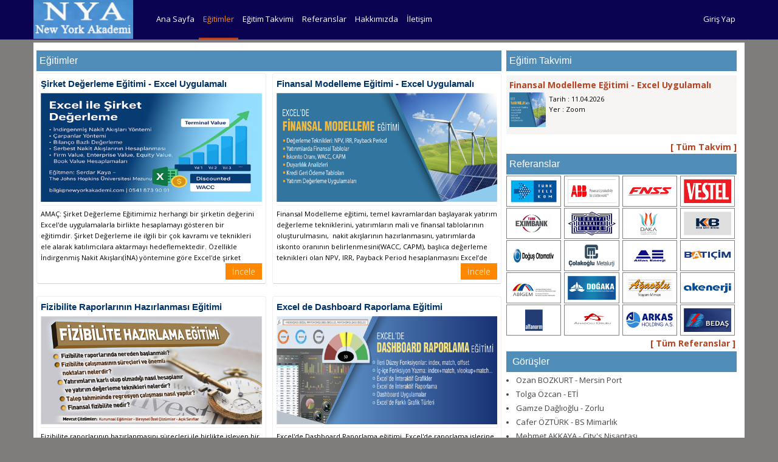

--- FILE ---
content_type: text/html; charset=utf-8
request_url: http://newyorkakademi.com/Egitimler/FinansNetwork/Egitimler/4
body_size: 51329
content:
<!DOCTYPE html>

<html>
<head>
    <meta http-equiv="content-type" content="text/html; charset=UTF-8">
    <meta name="viewport" content="width=device-width" />
    <title>Finans Eğitim | Finans Network</title>
    <meta name="viewport" content="width=device-width, initial-scale=1.0">
    <meta name="description" content="Finans Eğitim , Finans Network , Excel de Finansal Modelleme , Fizibilite Hazırlama Eğitimi , Excel de Dashboard Raporlama Eğitimi , İleri D&#252;zey Excel Eğitimi">
    <meta name="keywords" content="Finans Eğitim , Finans Network , Excel de Finansal Modelleme , Fizibilite Hazırlama Eğitimi , Excel de Dashboard Raporlama Eğitimi , İleri D&#252;zey Excel Eğitimi">
    

    <!-- Bootstrap Styles -->
    <link href="/assets/css/bootstrap.min.css" rel="stylesheet">
    <link href="//maxcdn.bootstrapcdn.com/font-awesome/4.2.0/css/font-awesome.min.css" rel="stylesheet">
    <link href="/style.css" rel="stylesheet">
    
    <!-- RS PLUGIN Styles -->
    <link rel="stylesheet" type="text/css" href="/rs-plugin/css/settings.css" media="screen" />

    <!-- http://www.456bereastreet.com/archive/201209/tell_css_that_javascript_is_available_asap/ -->
    <script>
        document.documentElement.className = document.documentElement.className.replace(/(\s|^)no-js(\s|$)/, '$1js$2');
  </script>
    <script src="/js/modernizr.custom.js"></script>

    <!-- Support for HTML5 -->
    <!--[if lt IE 9]>
    <script src="//html5shim.googlecode.com/svn/trunk/html5.js"></script>
  <![endif]-->

    <!-- Enable media queries on older browsers -->
    <!--[if lt IE 9]>
    <script src="assets/js/respond.min.js"></script>
  <![endif]-->
    
    
       <link href='http://fonts.googleapis.com/css?family=Armata' rel='stylesheet' type='text/css'>


            <script>
                (function (i, s, o, g, r, a, m) {
                    i['GoogleAnalyticsObject'] = r; i[r] = i[r] || function () {
                        (i[r].q = i[r].q || []).push(arguments)
                    }, i[r].l = 1 * new Date(); a = s.createElement(o),
                    m = s.getElementsByTagName(o)[0]; a.async = 1; a.src = g; m.parentNode.insertBefore(a, m)
                })(window, document, 'script', '//www.google-analytics.com/analytics.js', 'ga');

                ga('create', 'UA-30397801-3', 'auto');
                ga('send', 'pageview');

    </script>
	
	<!-- Google Tag Manager -->
<script>(function(w,d,s,l,i){w[l]=w[l]||[];w[l].push({'gtm.start':
new Date().getTime(),event:'gtm.js'});var f=d.getElementsByTagName(s)[0],
j=d.createElement(s),dl=l!='dataLayer'?'&l='+l:'';j.async=true;j.src=
'https://www.googletagmanager.com/gtm.js?id='+i+dl;f.parentNode.insertBefore(j,f);
})(window,document,'script','dataLayer','GTM-MTNJLLR4');</script>
<!-- End Google Tag Manager -->

    <!-- Google Ads global site tag (gtag.js) -->
    <script async src="https://www.googletagmanager.com/gtag/js?id=AW-1006367125"></script>
    <script>
      window.dataLayer = window.dataLayer || [];
      function gtag(){dataLayer.push(arguments);}
      gtag('js', new Date());
      gtag('config', 'AW-1006367125');
    </script>

    <!-- Event snippet for Click to call conversion -->
    <script>
      function gtag_report_conversion(url) {
        var callback = function () {
          if (typeof(url) !== 'undefined') {
            window.location = url;
          }
        };
        gtag('event', 'conversion', {
          'send_to': 'AW-1006367125/_7MTCJmE_uIbEJXj798D',
          'value': 1.0,
          'currency': 'TRY',
          'event_callback': callback
        });
        return false;
      }
    </script>

</head>
<body>
              <div id="UGiris" class="modal fade" role="dialog">
  <div class="modal-dialog">

    <!-- Modal content-->
    <div class="modal-content">
      <div class="modal-header">
        <button type="button" class="close" data-dismiss="modal">&times;</button>
        <h4 class="modal-title">Giriş Yap</h4>
      </div>
 <form action="/Uyeler/Giris" method="post">
      <div class="modal-body">
       
          <div class="form-group">
            <label>Email Adresiniz</label>
                     <input type="text" name="Email" id="Email" placeholder="Email Adresiniz" style="width: 100%; margin-bottom: 5px;" />
                    <label>Şİfreniz</label>
                     <input type="password" name="Sifre" id="Sifre" placeholder="Şifreniz" style="width: 100%; margin-bottom: 5px;" />
                    <input name="ReturnUrl" placeholder="" type="hidden" value="/Egitimler/FinansNetwork/Egitimler/4">
                    
          </div>
          

      </div>
      <div class="modal-footer">
        <button type="button" class="btn btn-default" data-dismiss="modal">Kapat</button>
          <button type="submit" class="btn btn-default" >Giriş Yap</button>
      </div>

 </form>
    </div>

  </div>
</div>
    <div class="polo-popup-kapsul"></div>        
        <div id="preloader">
            <div id="status">
                &nbsp;
   
            </div>
        </div>
        <div id="wrapper">

           

            <header class="header-wrapper" >
                <div class="container">
                    <div class="col-lg-2 col-md-2 col-sm-2">
                            <a class="cssLogo"  href="/">
                            <img src="/Resimler/logo3.jpg" alt=""></a>
                    </div>
                 
              <div class="col-lg-10 col-md-10 col-sm-12">
                        <nav style="/*float: left;*/ margin-bottom: 15px">
                            <ul id="jetmenu" class="jetmenu">
                                <li  ><a href="/">Ana Sayfa</a></li>
                                
                                
                                    <li  class="active" ><a href="/Egitimler/FinansNetwork/Egitimler/4">Eğitimler</a></li>
                                
                               <li ><a href="/EgitimTakvimi">Eğitim Takvimi</a></li>
                                <li ><a href="/Referanslar">Referanslar</a></li>
                                <li ><a href="/Hakkimizda">Hakkımızda</a></li>
                                <li ><a href="/iletisim">İletişim</a></li>
 <li style="float:right; color:white"> <a href="javascript:void(0)" data-toggle="modal" data-target="#UGiris">Giriş Yap</a></li>                                 
                            </ul>
                        </nav>
                        <!-- /nav -->
                    </div>
</div>
                </header>
 


            


<section class="colon1">

    



    <div class="container general">



        <div class="col-lg-8 col-md-8 col-sm-12" style="margin-top: 3px;">

            <div id='content' class='single col-lg-12 col-md-12 col-sm-12' style='padding: 0px;'>

                    <h3 style="background-color: #508db8 !important; padding: 5px; color: white; margin-bottom: 3px; font-size: 16px !important;">
                        <a style='color: white; font-size: 1em' href='/'>Eğitimler</a></h3>
                
                    <div class='col-lg-6 col-md-6 col-sm-6' style=float:left;padding-right:5px;padding-left:0px>
                        <div class='gallery-box'>
                            <div class='gallery-box-titles'>
                                <h3 style="padding: 0px; height: 22px; text-align: left; width: 100%"><a style="color: #003366; text-align: left; width: 100%; font-size: 15px" href="/Egitimler/FinansEgitim/Sirket-Degerleme-Egitimi---Excel-Uygulamali/34">Şirket Değerleme Eğitimi - Excel Uygulamalı</a></h3>
                                <a href="/Egitimler/FinansEgitim/Sirket-Degerleme-Egitimi---Excel-Uygulamali/34">

                                        <img src='/Resimler/Icerikler/rsm_0_Sirket_Degerleme.png' alt='Şirket Değerleme Eğitimi - Excel Uygulamalı'>


                                    </a>
                                <hr style="margin-top: 5px; margin-bottom: 5px;">
                                <div style="margin-top: 5px; margin-bottom: 0px; overflow: hidden; height: 90px; text-align: left">AMA&#199;:
Şirket Değerleme Eğitimimiz herhangi bir şirketin değerini Excel&#39;de uygulamalarla birlikte hesaplamayı g&#246;steren bir eğitimdir.&#160;Şirket Değerleme ile ilgili bir &#231;ok kavramı ve teknikleri ele alarak katılımcılara aktarmayı hedeflemektedir. &#214;zellikle İndirgenmiş Nakit Akışları(İNA) y&#246;ntemine g&#246;re Excel&#39;de şirket değerinin hesaplanmasını, Enterprise Value, Equity Value hesaplamalarını katılımcılara aktarmayı ama&#231;lamaktadır.

Not
&lt;span style=&quot;color:rgb(0, 0, 0); font-fa ...</div>
                                <span style="float: left; font-size: 14px; font-weight: bold;"></span>
                                <a class="btn btn-primary btn-sm" style="float: right; background-color: #ff8800 !important; font-size: 14px !important" href="/Egitimler/FinansEgitim/Sirket-Degerleme-Egitimi---Excel-Uygulamali/34">İncele</a>
                            </div>
                        </div>
                    </div>
                    <div class='col-lg-6 col-md-6 col-sm-6' style=float:right;padding-right:0px;padding-left:5px>
                        <div class='gallery-box'>
                            <div class='gallery-box-titles'>
                                <h3 style="padding: 0px; height: 22px; text-align: left; width: 100%"><a style="color: #003366; text-align: left; width: 100%; font-size: 15px" href="/Egitimler/FinansEgitim/Finansal-Modelleme-Egitimi---Excel-Uygulamali/37">Finansal Modelleme Eğitimi - Excel Uygulamalı </a></h3>
                                <a href="/Egitimler/FinansEgitim/Finansal-Modelleme-Egitimi---Excel-Uygulamali/37">

                                        <img src='/Resimler/Icerikler/rsm_0_finansal_modelleme_egitimi.jpg' alt='Finansal Modelleme Eğitimi - Excel Uygulamalı '>


                                    </a>
                                <hr style="margin-top: 5px; margin-bottom: 5px;">
                                <div style="margin-top: 5px; margin-bottom: 0px; overflow: hidden; height: 90px; text-align: left">Finansal Modelleme eğitimi,&#160;temel kavramlardan başlayarak yatırım değerleme tekniklerini, yatırımların mali ve finansal tablolarının oluşturulmasını,&#160; nakit akışlarının hazırlanmasını, yatırımlarda iskonto oranının belirlenmesini(WACC, CAPM), başlıca değerleme teknikleri&#160;olan NPV, IRR, Payback Period hesaplanmasını&#160;Excel’de uygulamaları ile birlikte katılımcılara &#246;gretmektedir. Katılımcılar bu eğitimin sonunda herhangi bir yatırımın mali tablolarını hazırlayarak yatırımın karlılığı olan NPV, IRR ve Payback rahatlıkla hesaplayabileceklerdir. Ayrıca katılımcılara Sn. Serdar Kaya&#39;nın yazmış olduğu Finansal Modelleme kitabı verilmektedir. Eğitmenimiz Sn. Serdar Kaya 15 yıldır bu eğitimi vermektedir.

Y&#246;neticilere ve kurumlara &#246;zel o ...</div>
                                <span style="float: left; font-size: 14px; font-weight: bold;"></span>
                                <a class="btn btn-primary btn-sm" style="float: right; background-color: #ff8800 !important; font-size: 14px !important" href="/Egitimler/FinansEgitim/Finansal-Modelleme-Egitimi---Excel-Uygulamali/37">İncele</a>
                            </div>
                        </div>
                    </div>
                    <div class='col-lg-6 col-md-6 col-sm-6' style=float:left;padding-right:5px;padding-left:0px>
                        <div class='gallery-box'>
                            <div class='gallery-box-titles'>
                                <h3 style="padding: 0px; height: 22px; text-align: left; width: 100%"><a style="color: #003366; text-align: left; width: 100%; font-size: 15px" href="/Egitimler/FinansEgitim/Fizibilite-Raporlarinin-Hazirlanmasi-Egitimi/38">Fizibilite Raporlarının Hazırlanması Eğitimi</a></h3>
                                <a href="/Egitimler/FinansEgitim/Fizibilite-Raporlarinin-Hazirlanmasi-Egitimi/38">

                                        <img src='/Resimler/Icerikler/rsm_0_fizibilite_banner.jpg' alt='Fizibilite Raporlarının Hazırlanması Eğitimi'>


                                    </a>
                                <hr style="margin-top: 5px; margin-bottom: 5px;">
                                <div style="margin-top: 5px; margin-bottom: 0px; overflow: hidden; height: 90px; text-align: left">Fizibilite raporlarının hazırlanmasını s&#252;re&#231;leri ile birlikte işleyen bir eğitimdir.&#160;&#214;zellikle mali ve finansal tabloların hazırlanması, yatırımların değerleme sonu&#231;ları olan Net Bug&#252;nk&#252; Değer , İ&#231; Verim Oranı Hesabı, Yatırımın Geri &#214;deme S&#252;resi hesaplamalarını Excel&#39;de uygulamaları olarak katılımcılarla birlikte işlenmektedir. Eğitmenimiz Sn. Serdar Kaya T&#252;rkiye genelinde bir &#231;ok fizibilite &#231;alışmasına katılmış ve &#252;lke genelinde bir &#231;ok kamu ve &#246;zel kurumlara Fizibilite Raporlarının Hazırlanması eğitimi vermiştir. Fizibilite Raporlarının Hazırlanması El Kitabı da katılımcılara dağıtılacaktır.

Yıl i&#231;erisinde bir defa a&#231;ık sınıf olarak d&#252;zenlenen bu eğitim, kişiye ve ...</div>
                                <span style="float: left; font-size: 14px; font-weight: bold;"></span>
                                <a class="btn btn-primary btn-sm" style="float: right; background-color: #ff8800 !important; font-size: 14px !important" href="/Egitimler/FinansEgitim/Fizibilite-Raporlarinin-Hazirlanmasi-Egitimi/38">İncele</a>
                            </div>
                        </div>
                    </div>
                    <div class='col-lg-6 col-md-6 col-sm-6' style=float:right;padding-right:0px;padding-left:5px>
                        <div class='gallery-box'>
                            <div class='gallery-box-titles'>
                                <h3 style="padding: 0px; height: 22px; text-align: left; width: 100%"><a style="color: #003366; text-align: left; width: 100%; font-size: 15px" href="/Egitimler/FinansEgitim/Excel-de-Dashboard-Raporlama-Egitimi/39">Excel de Dashboard Raporlama Eğitimi</a></h3>
                                <a href="/Egitimler/FinansEgitim/Excel-de-Dashboard-Raporlama-Egitimi/39">

                                        <img src='/Resimler/Icerikler/rsm_0_dashboard_egitimi.jpg' alt='Excel de Dashboard Raporlama Eğitimi'>


                                    </a>
                                <hr style="margin-top: 5px; margin-bottom: 5px;">
                                <div style="margin-top: 5px; margin-bottom: 0px; overflow: hidden; height: 90px; text-align: left">Excel&#39;de Dashboard Raporlama eğitimi, Excel&#39;de raporlama işlerine farklı bir bakış a&#231;ısı sağlayan eğitimdir. İleri d&#252;zey excel fonksiyonlarının kullanılmasını, interaktif tabloların&#160;oluşturulmasını&#160;, verilerin&#160;farklı grafikler &#252;zerinde oluşturmasını&#160;g&#246;stermektedir.

2 g&#252;nl&#252;k eğitimin sonunda katılımcılar, raporları interaktif yapmayı, i&#231;-i&#231;e form&#252;llr oluşturmayı, match(ka&#231;ıncı)+index(indis) gibi fonksiyonları kullanmayı ve g&#246;ze hoş gelen grafikler yapabileceklerdir.

Eğitmenimiz Sn. Serdar Kaya, bu eğitimi ilk oluşturan kişi ve Excel&#39;de Dashboard Raporlama&#160;Kitabınının da yazarıdır. Eğitim ortalaması 10 &#252;zerinde 9,7 değerleme sonucuna sahiptir. Kendisi Johns Hopkins &amp;Uum ...</div>
                                <span style="float: left; font-size: 14px; font-weight: bold;"></span>
                                <a class="btn btn-primary btn-sm" style="float: right; background-color: #ff8800 !important; font-size: 14px !important" href="/Egitimler/FinansEgitim/Excel-de-Dashboard-Raporlama-Egitimi/39">İncele</a>
                            </div>
                        </div>
                    </div>
                    <div class='col-lg-6 col-md-6 col-sm-6' style=float:left;padding-right:5px;padding-left:0px>
                        <div class='gallery-box'>
                            <div class='gallery-box-titles'>
                                <h3 style="padding: 0px; height: 22px; text-align: left; width: 100%"><a style="color: #003366; text-align: left; width: 100%; font-size: 15px" href="/Egitimler/FinansEgitim/Yoneticiler-icin-Finans-Egitimi/41">Y&#246;neticiler i&#231;in Finans Eğitimi</a></h3>
                                <a href="/Egitimler/FinansEgitim/Yoneticiler-icin-Finans-Egitimi/41">

                                        <img src='/Resimler/Icerikler/rsm_0_Finansal_Modelleme.jpg' alt='Y&#246;neticiler i&#231;in Finans Eğitimi'>


                                    </a>
                                <hr style="margin-top: 5px; margin-bottom: 5px;">
                                <div style="margin-top: 5px; margin-bottom: 0px; overflow: hidden; height: 90px; text-align: left">Y&#246;neticiler i&#231;in Finans Eğitimi, orta ve &#252;st d&#252;zey y&#246;neticilerin Finansın temel konuları hakkında bilgi ve tecr&#252;be sahibi olmalarını hedeflemektedir. Ayrıca bu eğitim, herhangi bir projenin karlılığını nasıl hesaplanacağını Excel&#39;de uygulamaları ile birlikte g&#246;stermektedir.&#160;Şirketlerin başlıca mali tabloları olan Gelir Tablosu ve Bilan&#231;o okumayı katılımcılara aktarmayı hedeflemektedir.

Size Sağlayacağı Faydalar:

- Katılımcı y&#246;neticilerimize Finansın temel konularını aktaracaktır,
- Herhangi bir projenin karlılığının hesaplanmasını ve yorumlanmasını uygulamalar ile birlikte tecr&#252;be edinecekler,
- Gelir Tablosu ve Bilan&#231;o okumayı ve yorumlamayı yapabilecekler,
- Gelir Tablosu ve Bilan&amp;c ...</div>
                                <span style="float: left; font-size: 14px; font-weight: bold;"></span>
                                <a class="btn btn-primary btn-sm" style="float: right; background-color: #ff8800 !important; font-size: 14px !important" href="/Egitimler/FinansEgitim/Yoneticiler-icin-Finans-Egitimi/41">İncele</a>
                            </div>
                        </div>
                    </div>
                    <div class='col-lg-6 col-md-6 col-sm-6' style=float:right;padding-right:0px;padding-left:5px>
                        <div class='gallery-box'>
                            <div class='gallery-box-titles'>
                                <h3 style="padding: 0px; height: 22px; text-align: left; width: 100%"><a style="color: #003366; text-align: left; width: 100%; font-size: 15px" href="/Egitimler/FinansEgitim/Ileri-Duzey-Excel-Egitimi/42">İleri D&#252;zey Excel Eğitimi</a></h3>
                                <a href="/Egitimler/FinansEgitim/Ileri-Duzey-Excel-Egitimi/42">

                                        <img src='/Resimler/Icerikler/rsm_0_ileri_duzey_excel_.jpg' alt='İleri D&#252;zey Excel Eğitimi'>


                                    </a>
                                <hr style="margin-top: 5px; margin-bottom: 5px;">
                                <div style="margin-top: 5px; margin-bottom: 0px; overflow: hidden; height: 90px; text-align: left">İleri D&#252;zey Excel eğitimi katılımcılara; g&#252;nl&#252;k iş hayatlarında etkili raporlar hazırlamayı, &#231;alışmalarını kısa yollar &#252;zerinden oluşturmayı,&#160; ileri d&#252;zey Excel fonksiyonları kullanarak zamandan tasarruf etmeyi ve istenmeyen hataların &#246;n&#252;ne nasıl ge&#231;ebileceklerini uygulamalar ile birlikte anlatmaktadır.

Eğitmenimiz Sn. Serdar Kaya, 25 yılın &#252;zerinde Amerika da ve T&#252;rkiye’de Excel’de raporlama ve eğitmenlik tecr&#252;besi bulunmaktadır. Excel konusunda 25 yılın bilgi ve tecr&#252;be birikiminin katılımcılara &#231;ok fazla katma değer sağladığını s&#246;yleyebiliriz.

Kayıt Bilgileri

&lt;table border=&quot;0&quot; cel ...</div>
                                <span style="float: left; font-size: 14px; font-weight: bold;"></span>
                                <a class="btn btn-primary btn-sm" style="float: right; background-color: #ff8800 !important; font-size: 14px !important" href="/Egitimler/FinansEgitim/Ileri-Duzey-Excel-Egitimi/42">İncele</a>
                            </div>
                        </div>
                    </div>
                    <div class='col-lg-6 col-md-6 col-sm-6' style=float:left;padding-right:5px;padding-left:0px>
                        <div class='gallery-box'>
                            <div class='gallery-box-titles'>
                                <h3 style="padding: 0px; height: 22px; text-align: left; width: 100%"><a style="color: #003366; text-align: left; width: 100%; font-size: 15px" href="/Egitimler/FinansEgitim/Sirketlerde-Finansal-Okuryazarlik-Egitimi/56">Şirketlerde Finansal Okuryazarlık Eğitimi</a></h3>
                                <a href="/Egitimler/FinansEgitim/Sirketlerde-Finansal-Okuryazarlik-Egitimi/56">

                                        <img src='/Resimler/Icerikler/rsm_0_finansal_okur_yazarlik.jpg' alt='Şirketlerde Finansal Okuryazarlık Eğitimi'>


                                    </a>
                                <hr style="margin-top: 5px; margin-bottom: 5px;">
                                <div style="margin-top: 5px; margin-bottom: 0px; overflow: hidden; height: 90px; text-align: left">Şirketlerde Finansal Okuryazarlık Eğitimi finansın temel konularında&#160;katılımcıları bilgilendirmeyi hedeflemektedir.&#160;Katılımcılar belirlenen finansal ve mali konularla ilgili karşılarına gelen rakamların ne anlama geldiğini anlayıp yorum yapabilmesi hedeflenmektedir. Katılımcılarımızın&#160;finansal ve mali konularda olabildiğince bilgi ve tecr&#252;belerini artırmayı hedeflemekteyiz.

Eğitmenimiz Sn. Serdar Kaya, The Johns Hopkins &#220;niversitesinde finans masterına sahip aynı zamanda New York’ta uzun yıllar finans sekt&#246;r&#252;nde &#231;alışmıştır.

Katılımcıların beraberinde excel y&#252;kl&#252; laptop getirmeleri gerekmektedir.

Size Sağlayacağı Faydalar&lt;/spa ...</div>
                                <span style="float: left; font-size: 14px; font-weight: bold;"></span>
                                <a class="btn btn-primary btn-sm" style="float: right; background-color: #ff8800 !important; font-size: 14px !important" href="/Egitimler/FinansEgitim/Sirketlerde-Finansal-Okuryazarlik-Egitimi/56">İncele</a>
                            </div>
                        </div>
                    </div>
                    <div class='col-lg-6 col-md-6 col-sm-6' style=float:right;padding-right:0px;padding-left:5px>
                        <div class='gallery-box'>
                            <div class='gallery-box-titles'>
                                <h3 style="padding: 0px; height: 22px; text-align: left; width: 100%"><a style="color: #003366; text-align: left; width: 100%; font-size: 15px" href="/Egitimler/FinansEgitim/Sirketlerde-Etkili-Finansal-Yonetim/60">Şirketlerde Etkili Finansal Y&#246;netim</a></h3>
                                <a href="/Egitimler/FinansEgitim/Sirketlerde-Etkili-Finansal-Yonetim/60">

                                        <img src='/Resimler/Icerikler/rsm_0_finansal_yonetim__kucuk.jpg' alt='Şirketlerde Etkili Finansal Y&#246;netim'>


                                    </a>
                                <hr style="margin-top: 5px; margin-bottom: 5px;">
                                <div style="margin-top: 5px; margin-bottom: 0px; overflow: hidden; height: 90px; text-align: left">G&#252;n&#252;m&#252;z şirketlerinde finansal aktiviteler verimliliği, karı, başarısızlığı hatta iflası getirebilmektedir. Şirketlerde etkili finansal y&#246;netim tekniklerine değinerek, şirketlerde finansal performans &#246;l&#231;&#252;m&#252; nasıl yapılır, finansal verimlilik nasıl sağlanır ve şirketin finansal a&#231;ıdan etkili y&#246;netimine ilişkin t&#252;m &#246;nemli fakt&#246;rleri i&#231;eren bir eğitimdir.

Eğitim i&#231;eriği, eğitmenimiz Sn. Serdar Kaya’nın tecr&#252;be ve g&#246;zlemleri sonucu oluşturulmuştur. &#220;lkemizde ve d&#252;nyada benzeri olmayan bir i&#231;erik ile şirketlerimize finansal a&#231;ıdan katma değer sağlaması amacıyla oluşturulmuştur.

KİMLER KATILMALI

F ...</div>
                                <span style="float: left; font-size: 14px; font-weight: bold;"></span>
                                <a class="btn btn-primary btn-sm" style="float: right; background-color: #ff8800 !important; font-size: 14px !important" href="/Egitimler/FinansEgitim/Sirketlerde-Etkili-Finansal-Yonetim/60">İncele</a>
                            </div>
                        </div>
                    </div>
                    <div class='col-lg-6 col-md-6 col-sm-6' style=float:left;padding-right:5px;padding-left:0px>
                        <div class='gallery-box'>
                            <div class='gallery-box-titles'>
                                <h3 style="padding: 0px; height: 22px; text-align: left; width: 100%"><a style="color: #003366; text-align: left; width: 100%; font-size: 15px" href="/Egitimler/FinansEgitim/Yoneticilere-Ozel-Finans-Egitimleri/61">Y&#246;neticilere &#214;zel Finans Eğitimleri</a></h3>
                                <a href="/Egitimler/FinansEgitim/Yoneticilere-Ozel-Finans-Egitimleri/61">

                                        <img src='/Resimler/Icerikler/rsm_1_01finans.jpg' alt='Y&#246;neticilere &#214;zel Finans Eğitimleri'>


                                    </a>
                                <hr style="margin-top: 5px; margin-bottom: 5px;">
                                <div style="margin-top: 5px; margin-bottom: 0px; overflow: hidden; height: 90px; text-align: left">Bu programımızda katılıcılarımıza bire bir finans eğitimini online olarak zoom &#252;zerinden canlı olarak vermekteyiz. Katılımcımızın ihtiya&#231;larını, seviyelerini ve &#231;alışmış oldukları pozisyonları analiz ederek, bir i&#231;erik oluşturmaktayız. Kişiye &#246;zel finans eğitimlerimiz Excel &#252;zerinden uygulamalı olarak verilmektedir. Eğitmenimiz Sn. Serdar Kaya, uzun yıllar New York’ta ve İstanbul da iş deneyimlerine sahiptir. Son 10 yıldır finans alanında eğitim ve danışmanlık vermektedir. Johns Hopkins &#220;niversitesinden finans masterına sahip olan Sn. Kaya “Dashboard Raporlama Teknikleri” ve “Excel Uygulamalı Finansal Modelleme” kitaplarının yazarıdır.

İLETİŞİM

 ...</div>
                                <span style="float: left; font-size: 14px; font-weight: bold;"></span>
                                <a class="btn btn-primary btn-sm" style="float: right; background-color: #ff8800 !important; font-size: 14px !important" href="/Egitimler/FinansEgitim/Yoneticilere-Ozel-Finans-Egitimleri/61">İncele</a>
                            </div>
                        </div>
                    </div>
                    <div class='col-lg-6 col-md-6 col-sm-6' style=float:right;padding-right:0px;padding-left:5px>
                        <div class='gallery-box'>
                            <div class='gallery-box-titles'>
                                <h3 style="padding: 0px; height: 22px; text-align: left; width: 100%"><a style="color: #003366; text-align: left; width: 100%; font-size: 15px" href="/Egitimler/FinansEgitim/Sirketlerde-Nakit-Akim-Tablosu-Egitimi/62">Şirketlerde Nakit Akım Tablosu Eğitimi</a></h3>
                                <a href="/Egitimler/FinansEgitim/Sirketlerde-Nakit-Akim-Tablosu-Egitimi/62">

                                        <img src='/Resimler/Icerikler/rsm_0_NAT_Egitim_son_1.png' alt='Şirketlerde Nakit Akım Tablosu Eğitimi'>


                                    </a>
                                <hr style="margin-top: 5px; margin-bottom: 5px;">
                                <div style="margin-top: 5px; margin-bottom: 0px; overflow: hidden; height: 90px; text-align: left">Nakit akım tablosu ve etkin nakit y&#246;netimi, t&#252;m şirketlerin ve iş d&#252;nyasında C-Level t&#252;m y&#246;neticilerinin mutlaka h&#226;kim olması gereken temel konuların başında gelmektedir. &#214;zellikle kriz d&#246;nemlerinde bu konular, şirketlerin hayatta kalabilmesi a&#231;ısından kritik bir &#246;nem taşımaktadır. İ&#231;inde bulunduğumuz ekonomik koşullar, finansal farkındalığı veya teknik bilgi seviyesi (financial know-how) yeterli olmayan firmaların hangi zorluklarla karşılaştığını net bi&#231;imde ortaya koymaktadır: nakit sıkışıklığı, personel &#231;ıkarımları ve hatta konkordato ilanları.

Bu eğitimde katılımcılarımıza, nakit akım tablosunun Excel ortamında nasıl oluşturulacağını, nasıl yor ...</div>
                                <span style="float: left; font-size: 14px; font-weight: bold;"></span>
                                <a class="btn btn-primary btn-sm" style="float: right; background-color: #ff8800 !important; font-size: 14px !important" href="/Egitimler/FinansEgitim/Sirketlerde-Nakit-Akim-Tablosu-Egitimi/62">İncele</a>
                            </div>
                        </div>
                    </div>
                    <div class='col-lg-6 col-md-6 col-sm-6' style=float:left;padding-right:5px;padding-left:0px>
                        <div class='gallery-box'>
                            <div class='gallery-box-titles'>
                                <h3 style="padding: 0px; height: 22px; text-align: left; width: 100%"><a style="color: #003366; text-align: left; width: 100%; font-size: 15px" href="/Egitimler/FinansEgitim/Finance-Managers-Meetings/63">Finance Managers Meetings</a></h3>
                                <a href="/Egitimler/FinansEgitim/Finance-Managers-Meetings/63">

                                        <img src='/Resimler/Icerikler/rsm_0_networking_resim.png' alt='Finance Managers Meetings'>


                                    </a>
                                <hr style="margin-top: 5px; margin-bottom: 5px;">
                                <div style="margin-top: 5px; margin-bottom: 0px; overflow: hidden; height: 90px; text-align: left">&#220;lkemizde ve yurtdışında finans sekt&#246;r&#252;nde veya finans-mali işler birimlerinde &#231;alışan y&#246;netcileri bir araya getirdiğimiz &#246;zel bir topluluktur. Amacımız; ekonomideki ve piyasalardaki gelişmeleri&#160; hep birlikte değerlendirmek, sekt&#246;rel gelişmeleri almak ve deneyim paylaşımı, bilgi alışverişi ve g&#252;&#231;l&#252; profesyonel bağlantılar kurmak.

Finance Managers Group: Finans Profesyonelleri İ&#231;in &#214;zel Networking Platformu

Nasıl İşliyor?


	
	Online Buluşmalar (Zoom)
	D&#252;zenli aralıklarla Zoom &#252;zerinden bir araya geliyor, hem sekt&#246;rdeki son trendleri tartışıyor hem de birebir networking fırsatlar ...</div>
                                <span style="float: left; font-size: 14px; font-weight: bold;"></span>
                                <a class="btn btn-primary btn-sm" style="float: right; background-color: #ff8800 !important; font-size: 14px !important" href="/Egitimler/FinansEgitim/Finance-Managers-Meetings/63">İncele</a>
                            </div>
                        </div>
                    </div>
            </div>
        </div>

        <div class="col-lg-4 col-md-4 col-sm-12">

             <div style=" margin-bottom: 3px">
                 
                
   
 
            </div>


            <div class="widget" style="">
                <h3 style="background-color: #508db8 !important; padding: 5px; color: white; margin-bottom: 5px; font-size: 16px !important;">
                    <a style='color:white; font-size: 16px !important;  margin-top: 10px;' href="/EgitimTakvimi">Eğitim Takvimi</a>
                </h3>
                <ul class="recent-posts">
                            <li style="width: 100%; display: block; float: left;  background-color: #F7F4F4;padding: 5px;margin-top: 2px;height: 97px;">
                                <a href="/EgitimTakvimi/Goruntule/Finansal-Modelleme-Egitimi---Excel-Uygulamali/132">
                                    <b style="font-size: 14px;">Finansal Modelleme Eğitimi - Excel Uygulamalı </b><br />
                                </a>
                                <div class="recent-posts-img">
                                    <a href="/EgitimTakvimi/Goruntule/Finansal-Modelleme-Egitimi---Excel-Uygulamali/132" title="Finansal Modelleme Eğitimi - Excel Uygulamalı " rel="bookmark">
                                            <img style="height: 95% !important;" src="/Resimler/Icerikler/rsm_0_finansal_modelleme_egitimi.jpg" alt="Finansal Modelleme Eğitimi - Excel Uygulamalı ">
                                    </a>
                                    &nbsp;&nbsp;&nbsp;&nbsp;&nbsp;&nbsp;
                                </div>
                                <div class="recent-posts-content">
                                    <a href="/EgitimTakvimi/Goruntule/Finansal-Modelleme-Egitimi---Excel-Uygulamali/132">
                                        <p style="font-size: 12px;"></p>
                                    </a>
                                    <div style="margin-top: -20px !important"> Tarih : 11.04.2026</div>
                                    <div style="margin-top: -5px !important;overflow:hidden;height:22px"> Yer : Zoom</div>
                                </div>

                            </li>
                    
                </ul><a  style='float: right; font-size: 14px !important;  margin-top: 10px; text-align:right' href="/EgitimTakvimi"><b>[ Tüm Takvim ] </b></a>

            </div>






            <div class='clearfix'></div>




            <div style=" margin-bottom: 3px;display:block">
                <div class='clearfix'></div>
                <h3 style="background-color: #508db8 !important; padding: 5px; color: white; margin-bottom: 2px !important; font-size: 16px">
                    <a style="color:white;font-size:16px" href="/Referanslar">Referanslar</a>
                </h3>
                

                    <a href="/Referanslar" rel="nofollow" title="T&#252;rk Telekom">
                        <img style="list-style:none; width:23.805%; display:inline;border:#808080 1px solid;padding:5px;margin-right:2px;margin-bottom:2px;" src="/Resimler/Referanslar/rsm_0_T&#252;rk Telekom.png" alt="T&#252;rk Telekom" />
                    </a>
                    <a href="/Referanslar" rel="nofollow" title="ABB">
                        <img style="list-style:none; width:23.805%; display:inline;border:#808080 1px solid;padding:5px;margin-right:2px;margin-bottom:2px;" src="/Resimler/Referanslar/rsm_0_ABB.png" alt="ABB" />
                    </a>
                    <a href="/Referanslar" rel="nofollow" title="FNSS">
                        <img style="list-style:none; width:23.805%; display:inline;border:#808080 1px solid;padding:5px;margin-right:2px;margin-bottom:2px;" src="/Resimler/Referanslar/rsm_0_7 - FNSS.jpg" alt="FNSS" />
                    </a>
                    <a href="/Referanslar" rel="nofollow" title="Vestel">
                        <img style="list-style:none; width:23.805%; display:inline;border:#808080 1px solid;padding:5px;margin-right:2px;margin-bottom:2px;" src="/Resimler/Referanslar/rsm_0_8 - vestel.jpg" alt="Vestel" />
                    </a>
                    <a href="/Referanslar" rel="nofollow" title="Eximbank">
                        <img style="list-style:none; width:23.805%; display:inline;border:#808080 1px solid;padding:5px;margin-right:2px;margin-bottom:2px;" src="/Resimler/Referanslar/rsm_0_4 - Eximbank.jpg" alt="Eximbank" />
                    </a>
                    <a href="/Referanslar" rel="nofollow" title="TBB">
                        <img style="list-style:none; width:23.805%; display:inline;border:#808080 1px solid;padding:5px;margin-right:2px;margin-bottom:2px;" src="/Resimler/Referanslar/rsm_0_2 - T&#252;rkiye Bankalar Birliği.jpg" alt="TBB" />
                    </a>
                    <a href="/Referanslar" rel="nofollow" title="DAKA">
                        <img style="list-style:none; width:23.805%; display:inline;border:#808080 1px solid;padding:5px;margin-right:2px;margin-bottom:2px;" src="/Resimler/Referanslar/rsm_0_3 - daka2.jpg" alt="DAKA" />
                    </a>
                    <a href="/Referanslar" rel="nofollow" title="KKB">
                        <img style="list-style:none; width:23.805%; display:inline;border:#808080 1px solid;padding:5px;margin-right:2px;margin-bottom:2px;" src="/Resimler/Referanslar/rsm_0_5 - Kredi Kayıt B&#252;rosu.jpg" alt="KKB" />
                    </a>
                    <a href="/Referanslar" rel="nofollow" title="Doğuş Otomotiv">
                        <img style="list-style:none; width:23.805%; display:inline;border:#808080 1px solid;padding:5px;margin-right:2px;margin-bottom:2px;" src="/Resimler/Referanslar/rsm_0_9 - doğuş otomotiv.jpg" alt="Doğuş Otomotiv" />
                    </a>
                    <a href="/Referanslar" rel="nofollow" title="&#199;olakoğlu">
                        <img style="list-style:none; width:23.805%; display:inline;border:#808080 1px solid;padding:5px;margin-right:2px;margin-bottom:2px;" src="/Resimler/Referanslar/rsm_0_10 - &#199;olakoğlu.jpg" alt="&#199;olakoğlu" />
                    </a>
                    <a href="/Referanslar" rel="nofollow" title="AtlasEnerji">
                        <img style="list-style:none; width:23.805%; display:inline;border:#808080 1px solid;padding:5px;margin-right:2px;margin-bottom:2px;" src="/Resimler/Referanslar/rsm_0_11 - atlasenerji.jpg" alt="AtlasEnerji" />
                    </a>
                    <a href="/Referanslar" rel="nofollow" title="Batı&#199;imento">
                        <img style="list-style:none; width:23.805%; display:inline;border:#808080 1px solid;padding:5px;margin-right:2px;margin-bottom:2px;" src="/Resimler/Referanslar/rsm_0_12 - Batı&#231;imento.jpg" alt="Batı&#199;imento" />
                    </a>
                    <a href="/Referanslar" rel="nofollow" title="Abigem">
                        <img style="list-style:none; width:23.805%; display:inline;border:#808080 1px solid;padding:5px;margin-right:2px;margin-bottom:2px;" src="/Resimler/Referanslar/rsm_0_14 - Abigem.jpg" alt="Abigem" />
                    </a>
                    <a href="/Referanslar" rel="nofollow" title="Doğaka">
                        <img style="list-style:none; width:23.805%; display:inline;border:#808080 1px solid;padding:5px;margin-right:2px;margin-bottom:2px;" src="/Resimler/Referanslar/rsm_0_15 - Doğaka.jpg" alt="Doğaka" />
                    </a>
                    <a href="/Referanslar" rel="nofollow" title="Ağaoğlu">
                        <img style="list-style:none; width:23.805%; display:inline;border:#808080 1px solid;padding:5px;margin-right:2px;margin-bottom:2px;" src="/Resimler/Referanslar/rsm_0_16 - ağaoğlu.jpg" alt="Ağaoğlu" />
                    </a>
                    <a href="/Referanslar" rel="nofollow" title="Akenerji">
                        <img style="list-style:none; width:23.805%; display:inline;border:#808080 1px solid;padding:5px;margin-right:2px;margin-bottom:2px;" src="/Resimler/Referanslar/rsm_0_Akenerji.jpg" alt="Akenerji" />
                    </a>
                    <a href="/Referanslar" rel="nofollow" title="Alfanorm">
                        <img style="list-style:none; width:23.805%; display:inline;border:#808080 1px solid;padding:5px;margin-right:2px;margin-bottom:2px;" src="/Resimler/Referanslar/rsm_0_alfanorm.jpg" alt="Alfanorm" />
                    </a>
                    <a href="/Referanslar" rel="nofollow" title="Anadolu Grubu">
                        <img style="list-style:none; width:23.805%; display:inline;border:#808080 1px solid;padding:5px;margin-right:2px;margin-bottom:2px;" src="/Resimler/Referanslar/rsm_0_anadolu holding.png" alt="Anadolu Grubu" />
                    </a>
                    <a href="/Referanslar" rel="nofollow" title="Arkas">
                        <img style="list-style:none; width:23.805%; display:inline;border:#808080 1px solid;padding:5px;margin-right:2px;margin-bottom:2px;" src="/Resimler/Referanslar/rsm_0_Arkas.jpg" alt="Arkas" />
                    </a>
                    <a href="/Referanslar" rel="nofollow" title="Bedaş">
                        <img style="list-style:none; width:23.805%; display:inline;border:#808080 1px solid;padding:5px;margin-right:2px;margin-bottom:2px;" src="/Resimler/Referanslar/rsm_0_bedaş.jpg" alt="Bedaş" />
                    </a>
                
                <div class='clearfix'></div>
                <a  style="float: right; font-size: 14px !important; margin-bottom: 2px; margin-right: 2px;text-align:right;display:block" href="/Referanslar"><b>[ Tüm Referanslar ] </b></a>
            </div>

            <div class='clearfix'></div>

            <div style=" margin-bottom: 3px">
                <div class='clearfix'></div>
                <h3 style="background-color: #508db8 !important; padding: 5px; color: white; margin-bottom: 2px !important; font-size: 16px"><a style="background-color: #508db8 !important; padding: 5px; color: white; font-size: 16px" href="/Gorusler">Görüşler</a></h3>
                

                    <li style=" color: #444">
                        <a class="grs" style="color:#444" href="/Gorusler/Gorus/16" alt="16" title="Ozan BOZKURT - Mersin Port">Ozan BOZKURT - Mersin Port</a>
                    </li>
                    <li style=" color: #444">
                        <a class="grs" style="color:#444" href="/Gorusler/Gorus/15" alt="15" title="Tolga &#214;zcan - ETİ">Tolga &#214;zcan - ETİ</a>
                    </li>
                    <li style=" color: #444">
                        <a class="grs" style="color:#444" href="/Gorusler/Gorus/14" alt="14" title="Gamze Dağlıoğlu - Zorlu">Gamze Dağlıoğlu - Zorlu</a>
                    </li>
                    <li style=" color: #444">
                        <a class="grs" style="color:#444" href="/Gorusler/Gorus/12" alt="12" title="Cafer &#214;ZT&#220;RK - BS Mimarlık">Cafer &#214;ZT&#220;RK - BS Mimarlık</a>
                    </li>
                    <li style=" color: #444">
                        <a class="grs" style="color:#444" href="/Gorusler/Gorus/11" alt="11" title="Mehmet AKKAYA - City&#39;s Nişantaşı">Mehmet AKKAYA - City&#39;s Nişantaşı</a>
                    </li>
                    <li style=" color: #444">
                        <a class="grs" style="color:#444" href="/Gorusler/Gorus/9" alt="9" title="Erdin&#231; Molla - Oriflame">Erdin&#231; Molla - Oriflame</a>
                    </li>
                    <li style=" color: #444">
                        <a class="grs" style="color:#444" href="/Gorusler/Gorus/8" alt="8" title="Okan Ozan - Vestel">Okan Ozan - Vestel</a>
                    </li>
                    <li style=" color: #444">
                        <a class="grs" style="color:#444" href="/Gorusler/Gorus/7" alt="7" title="&#199;ağatay T&#252;ten - Abigem">&#199;ağatay T&#252;ten - Abigem</a>
                    </li>
                    <li style=" color: #444">
                        <a class="grs" style="color:#444" href="/Gorusler/Gorus/6" alt="6" title="Umut &#220;lbegi - Turkish Bank">Umut &#220;lbegi - Turkish Bank</a>
                    </li>
                    <li style=" color: #444">
                        <a class="grs" style="color:#444" href="/Gorusler/Gorus/5" alt="5" title="Kutalmış Ocaklı - S&#252;t Kardeşler">Kutalmış Ocaklı - S&#252;t Kardeşler</a>
                    </li>
                
            </div>










            <div class="widget" style="">
                <ul class="" style=" padding-left: 0px;" id="bizdenHberler">
                    <h3 style="background-color: #508db8 !important; padding: 5px; color: white; margin-bottom: 0px; font-size: 16px !important;">
                        <a style='color:white; font-size: 16px !important;  margin-top: 10px;' href="/Haberler">Bizden Haberler</a></h3>
                    <li style="margin-left: 15px; color: #444">
                        <a style="color: #444" href="/Haberler/Haber/Fizibilite-Hazirlama-Egitimi/8" title="Fizibilite Hazırlama Eğitimi">Fizibilite Hazırlama Eğitimi</a></li>
                    <li style="margin-left: 15px; color: #444">
                        <a style="color: #444" href="/Haberler/Haber/Kisiye-Ozel-Finans-Dersleri/9" title="Kişiye &#214;zel Finans Dersleri">Kişiye &#214;zel Finans Dersleri</a></li>
                    <li style="margin-left: 15px; color: #444">
                        <a style="color: #444" href="/Haberler/Haber/Finansal-Modelleme-Egitimi/13" title="Finansal Modelleme Eğitimi">Finansal Modelleme Eğitimi</a></li>
                    <li style="margin-left: 15px; color: #444">
                        <a style="color: #444" href="/Haberler/Haber/Dashboard-Raporlama-Egitimi/14" title="Dashboard Raporlama Eğitimi">Dashboard Raporlama Eğitimi</a></li>
                    <li style="margin-left: 15px; color: #444">
                        <a style="color: #444" href="/Haberler/Haber/Excelde-Finansal-Modelleme-2/15" title="Excelde Finansal Modelleme-2">Excelde Finansal Modelleme-2</a></li>
                    <li style="margin-left: 15px; color: #444">
                        <a style="color: #444" href="/Haberler/Haber/Bir-Egitimin-Hikayesi-Excel’de-Dashboard-Egitimi/16" title="Bir Eğitimin Hikayesi: Excel’de Dashboard Eğitimi">Bir Eğitimin Hikayesi: Excel’de Dashboard Eğitimi</a></li>
                    <li style="margin-left: 15px; color: #444">
                        <a style="color: #444" href="/Haberler/Haber//23" title="Fizibilite Eğitimi ve &#214;rnek Fizibilite &#199;alışmaları">Fizibilite Eğitimi ve &#214;rnek Fizibilite &#199;alışmaları</a></li>
                    <li style="margin-left: 15px; color: #444">
                        <a style="color: #444" href="/Haberler/Haber/Finansal-Okuryazarlik-Egitimi/26" title="Finansal Okuryazarlık Eğitimi">Finansal Okuryazarlık Eğitimi</a></li>
                    <li style="margin-left: 15px; color: #444">
                        <a style="color: #444" href="/Haberler/Haber/Finans-Egitimleri/27" title="Finans Eğitimleri">Finans Eğitimleri</a></li>
                    <li style="margin-left: 15px; color: #444">
                        <a style="color: #444" href="/Haberler/Haber//28" title="Excel Eğitimleri">Excel Eğitimleri</a></li>
                </ul>
            </div>





        </div>



    </div>
    <div class="divider"></div>

</section>












            <div class="copyright-wrapper">
                <div class="container">
                    <div class="col-lg-2 col-md-2 col-sm-4">
                        <span class="copyright">© Copyright 2013 - 2026

                           
                   
                        
                        </span>
                    </div>
                    <div class="col-lg-10 col-md-10 col-sm-12">
                        <nav>
                            <ul class="footer-menu">
                                <li><a style="font-size:13px" href="/">Ana Sayfa</a></li>
                                

                                    <li><a style="font-size:13px" href="/Kategoriler/FinansNetwork/Egitimler/4">Eğitimler</a></li>
                                <li><a style="font-size:13px" href="/finansSozluk">Finans Sözlük</a></li>
                                <li><a style="font-size:13px" href="/Referanslar">Referanslar</a></li>
                                <li><a style="font-size:13px" href="/EgitimTakvimi">Eğitim Takvimi</a></li>
                                <li><a style="font-size:13px" href="/Hakkimizda">Hakkımızda</a></li>
                                <li><a style="font-size:13px" href="/iletisim">İletişim</a></li>
                            </ul>
                        </nav>
                    </div>
                </div>
            </div>
            <div class="dmtop">Yukarı Git</div>
        </div>
        <!-- /wrapper -->
        <!-- Main Scripts-->
        <script src="/js/jquery.js"></script>
        <script src="/js/bootstrap.min.js"></script>
        <script src="/js/retina-1.1.0.js"></script>
        <script src="/js/jquery.unveilEffects.min.js"></script>
        <script src="/js/jetmenu.js"></script>
        <script src="/js/grid.js"></script>
        <script>
            $(function () {
                Grid.init();
            });
	</script>
        <!-- RS PLUGIN Scripts-->
        <script src="/rs-plugin/js/jquery.themepunch.plugins.min.js"></script>
        <script src="/rs-plugin/js/jquery.themepunch.revolution.min.js"></script>
        <script type="text/javascript">
            var revapi;
            jQuery(document).ready(function () {
                revapi = jQuery('.tp-banner').revolution(
                 {
                     delay: 5000,
                     startwidth: 1170,
                     startheight: 450,
                     hideThumbs: 10,
                     fullWidth: "off",
                     forceFullWidth: "off",
                     lazyload: "off",
                     navigationStyle: "square"
                 });
            });
	</script>
        <script src="/js/application.js"></script>

      
	  <script>
       // Tüm "tel:" linklerine tıklama olayı ekle
       document.addEventListener('DOMContentLoaded', function () {
         var telLinks = document.querySelectorAll('a[href^="tel:"]');
         telLinks.forEach(function (link) {
           link.addEventListener('click', function () {
             if (typeof gtag === 'function') {
               gtag('event', 'conversion', {
                 'send_to': 'AW-1006367125/_7MTCJmE_uIbEJXj798D',
                 'value': 1.0,
                 'currency': 'TRY'
               });
             }
           });
         });
       });
     </script>
</body>
</html>


--- FILE ---
content_type: text/css
request_url: http://newyorkakademi.com/style.css
body_size: 86961
content:
@import url(http://fonts.googleapis.com/css?family=Open+Sans:400,300,300italic,400italic,600,600italic,700,700italic,800,800italic);
@import url("assets/css/menu.css");
@import url("assets/css/bbpress.css");
@import url("zoombox/zoombox.css");
@import url("src/css/mightyslider.css");

/* 2. GENERAL STRUCTURES
================================================== */
	html {
		-webkit-font-smoothing: antialiased;
		min-height: 100%;
	}
	
	body {
		background-color: #7F7C7C;
		color: #000;
		font-family: 'Open Sans', Arial, Helvetica, sans-serif;
		font-size: 11px;
		line-height: 22px;
		font-weight:400;
		margin: 0;
	}
	a,a:hover{ font-size: 13px;}
	
	::-moz-selection {
		color: #fff;
		text-shadow:none;
		background:#B54321;
	}
	
	::selection {
		color: #fff;
		text-shadow:none;
		background:#B54321;
	}
	
	img {
		height: auto;/*auto*/
		max-width: 100%;
	}
	
	.hidden { display: none; }
	
	.alignleft { float: left; }
	
	.alignright { float: right; }
	
	.aligncenter {
		margin-left: auto;
		margin-right: auto;
		display: block;
		clear: both;
	}

	mark {color:#fff;}

	hr {
		display: block;
		line-height: 25px;
		margin: 13px 0;
		position: relative;
		width: 100%;
	}

	h1,
	h2,
	h3,
	h4,
	h5,
	h6 {
		color: #121214;
		font-weight: 200;
		letter-spacing: -1px;
		margin: 0;
	}
	
	h1 {
		font-size: 3.2em;
		line-height: 44px;
		margin: 0 0 44px 0;
	}
	
	h2 {
		font-size: 2.6em;
		font-weight: 300;
		line-height: 42px;
		margin: 0 0 32px 0;
	}
	
	h3 {
		color: #121214;
		font-size: 1.7em;
		font-weight: 400;
		letter-spacing: normal;
		line-height: 24px;
		margin-bottom: 33px;
	}
	
	h4 {
		font-size: 1.4em;
		font-weight: 400;
		letter-spacing: normal;
		line-height: 27px;
		margin: 0 0 14px 0;
	}
	
	h5 {
		font-size: 1em;
		font-weight: 600;
		letter-spacing: normal;
		line-height: 18px;
		margin: 0 0 14px 0;
	}
	
	h6 {
		font-size: 1em;
		font-weight: 400;
		letter-spacing: normal;
		line-height: 18px;
		margin: 0 0 14px 0;
	}
	
	p {
		color: #000;
		line-height: 18px;
		margin: 0 0 20px;
	}

/* 3. SITE STRUCTURES
================================================== */	
	.topbar4 {background:#252525 !important;}
	.topbar4,
	.topbar3 {border-top:0px solid #ffffff !important;}
	.topbar3 .dm-social li a,
	.topbar4 .tagline,
	.topbar2 .dm-social li a {color:#ffffff; opacity:1;}
	.topbar2 { color:#ffffff !important;border-top:0px solid #ffffff !important;}
	.topbar2 .tagline {color:#ffffff !important}
	.topbar3 .dm-social {float:left;}
	.header-wrapper-3 .dm-social {margin-top:20px;}
	.topbar {
		background:#ffffff;
		position:relative;
		width:100%;
		margin:0;
		padding:0;
		border-bottom:1px solid #f3f3f3;
		border-top:3px solid #f3f3f3;
	}
	.top-menu {
		display: block;
		overflow: hidden;
		position: relative;
		right: 0;
		margin-bottom:0;
		top: 0;
				height: 38px;
		line-height: 38px;
	}
	
	.top-menu li {
		float: left;
		list-style:none;
		padding: 0 10px;
		margin-bottom:0;
		text-align: right;
		-webkit-transition: background-color .4s linear, color .4s linear;
		-moz-transition: background-color .4s linear, color .4s linear;
		-o-transition: background-color .4s linear, color .4s linear;
		-ms-transition: background-color .4s linear, color .4s linear;
		transition: background-color .4s linear, color .4s linear;
	}
	
	.top-menu li a {
		display: block;
		font-size: 11px;
		font-weight: 400;
		color:#ffffff;
		padding: 0;
		text-decoration: none;
		text-transform: uppercase;
	}
	
	.top-menu li a:hover {
		color:#efefef;
	}
	
	.tagline2 {
		float: right !important;
		line-height: 35px;
		margin: 15px 15px 0 0 !important;
		padding: 0;
		font-weight:300;
		color:#777;
	   	font-style:italic;
		font-size: 14px !important;
	}
	
	.tagline {
		display: inline-block;
		float: left;
		font-size: 11px;
		font-style: italic;
		font-weight: normal;
		margin: 0;
		padding: 7px 15px 0;
	}

	.header-wrapper {
		background:#090352;
		position:relative;
		width:100%;
		margin:0;
		padding:0;
		margin-bottom: 5px;
	}
	
	.header-wrapper-2 .jetmenu {margin:20px 0 0; border-top: 1px solid #F3F3F3;
}
	
	.dm-social {
		float: right;
		list-style-type: none;
		margin: 0;
		padding:0;
		margin-right:0;
	}

	.jetmenu li > .megamenu .dm-social li {width:38px !important; float:left !important}
	.dm-social li {
		float:left !important;
	}
	.team-box p {padding:10px 0;}
	.team-box span {font-style:italic; font-family:Georgia, "Times New Roman", Times, serif; padding-bottom:0; margin-bottom:0}
	.dm-social li a {
		color: #777;
		display: block;
		height: 38px;
		line-height: 38px;
		position: relative;
		text-align: center;
		text-indent: -500em;
		width: 38px;
			-webkit-transition: background 0.1s ease-in-out;
			-moz-transition: background 0.1s ease-in-out;
			transition: background 0.1s ease-in-out;
	}	

	.dm-social li a:hover,
	.dm-social li a:focus a{
		text-decoration:none;
		color: #fff !important;
	}
	
	.dm-social li a:before {
		font-family: 'FontAwesome';
		speak: none;
		font-style: normal;
		font-weight: normal;
		text-indent: 0em;
		position: absolute;
		top: 0;
		left: 0;
		width: 100%;
		height: 100%;
		font-size: 16px;
		-webkit-font-smoothing: antialiased;
	}
	
	.dm-social li .icon-rss:focus,
	.dm-social li .icon-rss:hover {background:#F90 !important}
	.dm-social li .icon-facebook:focus,
	.dm-social li .icon-facebook:hover {background:#3B5998 !important}
	.dm-social li .icon-twitter:focus,
	.dm-social li .icon-twitter:hover {background:#9AE4E8 !important}
	.dm-social li .icon-pinterest:focus,
	.dm-social li .icon-pinterest:hover {background:#C92228 !important}
	.dm-social li .icon-linkedin:focus,
	.dm-social li .icon-linkedin:hover {background:#007bb6 !important}
	.dm-social li .icon-google-plus:focus,
	.dm-social li .icon-google-plus:hover {background:#d34836 !important}	
	
	.copyright{float:left;}
	
	a.readmore {
		padding-left:59px; 
		font-style: italic;
		font-weight: normal;
	}
	
	a.readmore:after {
		content: "→";
		speak: none;
		font-style: normal;
		font-weight: normal;
		text-indent: 0em;
		position: absolute;
		font-size: 11px;
		padding-left:4px;
		margin:0px;
		-webkit-font-smoothing: antialiased;
	}
		
	.sb-search {
		position: relative;
		margin-top: 18px;
		width: 0%;
		min-width: 30px;
		height: 30px;
		float: right;
		-webkit-transition: width 0.3s;
		-moz-transition: width 0.3s;
		transition: width 0.3s;
		-webkit-backface-visibility: hidden;
	}

	.sb-search-input {
		background: #F5F5F5;
		border: medium none;
		color: #777;
		font-family: inherit;
		font-size: 11px;
		height: 30px;
		margin: 0;
		outline: medium none;
		padding: 0 0 0 20px;
		position: absolute;
		right: 0;
		top: 0;
		width: 200px;
		z-index: 10;
	}
	
	.sb-search-input::-webkit-input-placeholder {
		color: #777;
	}
	
	.sb-search-input:-moz-placeholder {
		color: #777;
	}
	
	.sb-search-input::-moz-placeholder {
		color: #777;
	}
	
	.sb-search-777:-ms-input-placeholder {
		color: #efb480;
	}
	
	.sb-icon-search,
	.sb-search-submit  {
		width: 30px;
		height: 30px;
		display: block;
		position: absolute;
		right: 0;
		top: 0;
		padding: 0;
		margin: 0;
		line-height: 30px;
		text-align: center;
		cursor: pointer;
	}
	
	.sb-search-submit {
		background: #fff; /* IE needs this */
		-ms-filter: "progid:DXImageTransform.Microsoft.Alpha(Opacity=0)"; /* IE 8 */
		filter: alpha(opacity=0); /* IE 5-7 */
		opacity: 0;
		color: transparent;
		border: none;
		outline: none;
		z-index: -1;
	}
	
	.sb-icon-search {
		color: #fff;
		z-index: 90;
		font-size: 14px;
		font-family: 'FontAwesome';
		speak: none;
		font-style: normal;
		font-weight: normal;
		font-variant: normal;
		text-transform: none;
		-webkit-font-smoothing: antialiased;
	}
	
	.sb-icon-search:before {
		content: "\f002";
	}
	
	/* Open state */
	.sb-search.sb-search-open,
	.no-js .sb-search {
		width: 100%;
	}
	
	.sb-search.sb-search-open .sb-icon-search,
	.no-js .sb-search .sb-icon-search {
		background: #da6d0d;
		color: #fff;
		z-index: 11;
	}
	
	.sb-search.sb-search-open .sb-search-submit,
	.no-js .sb-search .sb-search-submit {
		z-index: 90;
	}

	/* Logo */
	a.cssLogo {
		margin: 0;
		padding: 0;
		text-shadow: none;
		width: 164px;
		display: block;
	}
	
	a.textLogo {
		color: #444444;
		display: block;
		font-size: 18px;
		font-weight: 500;
		height: auto;
		letter-spacing: 2px;
		line-height: 24px;
		margin: 0;
		overflow: hidden;
		padding: 20px 5px 5px 20px;
		text-align: center;
		text-indent: 0;
		text-transform: uppercase;
		width: auto;
	}
	
	a.textLogo:hover {
		text-decoration:none;
		color:#444444;
	}
	
	.colon1 {
	}
	.navbar-fixed-top {}
	.colon2,
	.colon3 {
		background:#7F7C7C;
		/*padding:3rem 0;*/
		position:relative;
	}
	
	.colon4 {
		background:url(demos/02_slider.png) no-repeat fixed center top / cover #000000;
		padding:3rem 0;
		position:relative;
	}

	.colon5 {
		background:url(demos/01_slider.png) no-repeat fixed center top / cover #000000;
		padding:3rem 0;
		position:relative;
	}
	
	.colon6 {
		padding:0;
		position:relative;
		color:#ffffff;
	}
	
	.colon6 .message {
		background:transparent;
	}
	
	.colon6 .message p {
		color:#ffffff !important;
	}
	
	.colon6 .message h2 {
		color:#ffffff;
		font-weight:400;
		letter-spacing:0;
		font-size:31px;
		margin:25px 0;
		line-height:1;
	}
	
	.colon7 {
		background:url(demos/02_colon.jpg) no-repeat fixed center top / cover;
		background-color: rgba(0,0,0,.5);
		padding: 0;
		position:relative;
	}

	.colon8 {
		background:url(demos/01_colon.jpg) no-repeat fixed center top / cover;
		padding:3rem 0;
		position:relative;
	}

	.colon9 {
		background:url(demos/02_slider.png) no-repeat fixed center top / cover;
		background-color: rgba(0,0,0,.5);
		border-top:1px solid #F3F3F3;
		padding: 30px 0;
		margin:0;
		position:relative;
	}
	
	.colon10 {
		background:#fff;
		padding:5rem 0;
		border-top:1px solid #f3f3f3;
		position:relative;
	}
	
	.colon11 {
		background:url(demos/03_slider.png) no-repeat fixed center top / cover;
		background-color: rgba(0,0,0,.5);
		padding: 0;
		position:relative;
	}

	.colon12 {
		background:#ffffff;
		background-color: rgba(255,255,255,1);
		border-top:1px solid #F3F3F3;
		padding: 10px 0;
		margin:0;
		position:relative;
	}

	.colon13 {
		background:url(demos/01_colon.jpg) no-repeat fixed center top / cover;
		background-color: rgba(0,0,0,.5);
		padding:0;
		margin:0;
		position:relative;
	}

	.colon13 .widget {
		margin: 35px 0;
	}

	.colon14 {
		background:#ffffff;
		padding:0;
		position:relative;
	}

	.colon15 {
		background:url(demos/colon12.jpg) no-repeat fixed center top / cover;
		background-color: rgba(0,0,0,.5);
		padding: 10px 0;
		margin:0;
		position:relative;
	}
		
	.general {
		background:#ffffff;
		padding:10px 5px;
	}
	
	.bgmaker {background:#ffffff;}
	.general .general-title {background-color:transparent;}


/* 4. SLIDER STYLES
================================================== */
	.pcss3-accordion {
		overflow: hidden;
		border: 5px solid #fff;
		
	}
	.pcss3-accordion-item {
		position: absolute;
		z-index: 1;
		top: 0;
		width: 100%;
		background: #f2f2f2;
		transition: all 0.3s linear;
		-o-transition: all 0.3s linear;
		-ms-transition: all 0.3s linear;
		-moz-transition: all 0.3s linear;
		-webkit-transition: all 0.3s linear;   
	}
	.pcss3-accordion-item:first-child {
		position: relative;
		left: 0 !important;
		width: 70%;
	}
	.pcss3-accordion-pic {
		position: relative;
		display: block;
			border-left:5px solid #ffffff;
	
		width: 100%;
		opacity: 0.8;
		transition: opacity 0.2s;
		-o-transition: opacity 0.2s;
		-ms-transition: opacity 0.2s;
		-moz-transition: opacity 0.2s;
		-webkit-transition: opacity 0.2s;
	}
	.pcss3-accordion-input {
		position: absolute;
		z-index: 1;
		top: 0;
		left: 0;
		width: 100%;
		height: 100%;
		margin: 0;
		padding: 0;
		border: 0;
		cursor: pointer;
		opacity: 0;
	}
	.pcss3-accordion-input:checked {
		width: 0;
	}
	.pcss3-accordion-input:hover ~ .pcss3-accordion-pic {
		opacity: 1;
	}
	.pcss3-accordion-input:checked ~ .pcss3-accordion-pic {
		opacity: 1;
	}
	.pcss3-accordion-input:checked ~ .pcss3-accordion-item {
		left: 100%;
	}
	
	.pcss3-accordion2 .pcss3-accordion-item {
		left: 43%;	
	}
	.pcss3-accordion3 .pcss3-accordion-item {
		left: 22%;	
	}
	.pcss3-accordion4 .pcss3-accordion-item {
		left: 15%;	
	}
	.pcss3-accordion5 .pcss3-accordion-item {
		left: 10.7%;	
	}
	.pcss3-accordion6 .pcss3-accordion-item {
		left: 8.6%;	
	}
	.pcss3-accordion7 .pcss3-accordion-item {
		left: 7.2%;	
	}
	.pcss3-accordion8 .pcss3-accordion-item {
		left: 6.2%;	
	}
	.pcss3-accordion9 .pcss3-accordion-item {
		left: 5.4%;	
	}
	
	.pcss3-accordion-caption {
		position: absolute;
		bottom: 0;
		left: 0;
		width: 100%;
		background: rgba(255,255,255,0.8);
		text-align: left;
		opacity: 0;
		transition: opacity 0.3s linear;
		-o-transition: opacity 0.3s linear;
		-ms-transition: opacity 0.3s linear;
		-moz-transition: opacity 0.3s linear;
		-webkit-transition: opacity 0.3s linear;
		 color: #777;
		font-family: 'Open Sans',sans-serif;
		font-size: 14px;
		font-weight: 300;
		line-height: 1.9;
		word-wrap: break-word;
	}
	.pcss3-accordion-caption-top {
		top: 0;
		bottom: auto;
	}
	.pcss3-accordion-caption-right {
		top: 0;
		right: 0;
		left: auto;
		width: 40%;
	}
	.pcss3-accordion-caption-left {
		top: 0;
		width: 40%;
	}
	.pcss3-accordion-caption dl {
		margin: 0;
		padding: 20px;
	}
	.pcss3-accordion-caption dt {
		margin: 0 0 12px;
		padding: 0;
		font-weight:500;
		color:#2a2a2a;
		font-family: 'Open Sans',sans-serif;
		font-size:24px;
	}
	.pcss3-accordion-caption dd {
		margin: 0;
		padding: 0;
		font-size: 12px;
		line-height: 18px;
	}
	.pcss3-accordion-input:checked ~ .pcss3-accordion-caption {
		opacity: 1;
	}
	
	@media screen and (max-width: 768px) {
		.pcss3-accordion-caption dl {
			padding: 15px;
		}
		.pcss3-accordion-caption dt {
			font-size: 18px;
			line-height: 26px;
		}
		.pcss3-accordion-caption dd {
			font-size: 11px;
			line-height: 15px;
		}
	}
	
	@media screen and (max-width: 480px) {
		.pcss3-accordion-caption dl {
			padding: 10px;
		}
		.pcss3-accordion-caption dt {
			font-size: 16px;
			line-height: 20px;
		}
		.pcss3-accordion-caption dd {
			font-size: 10px;
			line-height: 14px;
		}
	}
	
	.pcss3-accordion-dark {
		overflow: hidden;
		border: 5px solid #000;
		box-shadow: 0 5px 15px #808080;
	}
	.pcss3-accordion-dark .pcss3-accordion-item {
		background: #0d0d0d;
		box-shadow: 0 0 0 1px #000;	
	}
	.pcss3-accordion-dark .pcss3-accordion-caption {
		background: rgba(255,255,255,0.7);
		color: #000;
	}
	
		#verticalslider {
			position: relative;
			background: #fff;
			border: #fff 3px solid;
		}
		#verticalslider .mSButtons {
			width: 80%;
		}
		#verticalslider .frame {
			width: 100%;
			height: 500px;
		}
		#verticalslider .frame .slide_element {
			height: 100%;
		}
		#verticalslider .frame .slide_element > div {
			float: left;
			width: 100%;
		}
		#verticalslider .frame .mSCover img {
			max-width: none;
		}
		#verticalslider .caption {
			font-size: 26px;
			line-height: normal;
			font-weight: 600;
			text-shadow: rgba(255,255,255,0.7) 0 1px 0px;
			color: #333;
			background: #fff;
			background: rgba(255,255,255,0.8);
			padding: 5px 15px;
			opacity: 0;
			white-space: nowrap;
			z-index: 1002;
			text-transform: uppercase;
		}
		#verticalslider .caption1 {
			bottom: 30px;
			right: 130px;
			font-weight: 400;
		}
		#verticalslider .caption2 {
			bottom: 80px;
			font-weight:300;
			right: 130px;
			text-transform: none;
			font-size: 16px;
			padding: 10px 15px;
		}
		#verticalslider .credit {
			position: absolute;
			bottom: 5px;
			left: 5px;
			font-size: 11px;
			line-height: normal;
			font-weight: 300;
			text-shadow: rgba(0,0,0,0.7) 0 1px 0px;
			color: #CCC;
			background: #000;
			background: rgba(0,0,0,0.4);
			padding: 0 4px;
			white-space: nowrap;
			z-index: 102;
			text-transform: uppercase;
		}
		#verticalslider .credit a {
			color: #FFF;
			font-weight: 400;
		}


	.nivo-caption,
	.theme-default .nivo-directionNav a {
		background-color: rgba(255, 255, 255, 0.8) !important;
	}
	
	.nivoSlider {
		position:relative;
		width:100%;
		height:auto;
		padding:0;
		margin:0;
		background:#ffffff;
		overflow: hidden;
	}
	.nivoSlider img {
		position:absolute;
		top:0px;
		left:0px;
		padding:0;
		margin:0;
		max-width: none;
	}
	.nivo-main-image {
		display: block !important;
		position: relative !important; 
		width: 100% !important;
	}
	
	/* If an image is wrapped in a link */
	.nivoSlider a.nivo-imageLink {
		position:absolute;
		top:0px;
		left:0px;
		width:100%;
		height:100%;
		border:0;
		padding:0;
		margin:0;
		z-index:6;
		display:none;
		background:white; 
		filter:alpha(opacity=0); 
		opacity:0;
	}
	/* The slices and boxes in the Slider */
	.nivo-slice {
		display:block;
		position:absolute;
		z-index:5;
		height:100%;
		top:0;
	}
	.nivo-box {
		display:block;
		position:absolute;
		z-index:5;
		overflow:hidden;
	}
	.nivo-box img { display:block; }
	
	/* Caption styles */
	.nivo-caption {
		-moz-box-sizing: border-box;
		bottom: 7%;
		display: none;
		text-shadow: rgba(255,255,255,0.7) 0 1px 0px;
		color: #2a2a2a;
		font-size:15px;
		left: 15px;
		line-height: normal;
		overflow: hidden;
		padding: 15px 30px;
		position: absolute;
		width: 40%;
		z-index: 8;
		
	}
	.nivo-caption p {
		padding:5px;
		margin:0;
	}
	.nivo-caption a {
		display:inline !important;
	}
	.nivo-html-caption {
		display:none;
	}
	/* Direction nav styles (e.g. Next & Prev) */
	.nivo-directionNav a {
		position:absolute;
		top:45%;
		z-index:9;
		cursor:pointer;
	}
	.nivo-prevNav {
		left:0px;
	}
	.nivo-nextNav {
		right:0px;
	}
	/* Control nav styles (e.g. 1,2,3...) */
	.nivo-controlNav {
		text-align:center;
		padding: 15px 0;
	}
	.nivo-controlNav a {
		cursor:pointer;
	}
	.nivo-controlNav a.active {
		font-weight:bold;
	}
	.theme-default .nivoSlider {
		position:relative;
		background:#fff url(images/loading-nivo.gif) no-repeat 50% 50%;
		margin-bottom:0;
		pading:0;
	}
	.theme-default .nivoSlider img {
		position:absolute;
		top:0px;
		left:0px;
		display:none;
	}
	.theme-default .nivoSlider a {
		border:0;
		display:block;
	}
	
	.theme-default .nivo-controlNav {
		text-align: center;
		display:none;
		padding: 20px 0;
	}
	.theme-default .nivo-controlNav a {
		display:inline-block;
		width:22px;
		height:22px;
		background:url(images/bullets.png) no-repeat;
		text-indent:-9999px;
		border:0;
		margin: 0 2px;
	}
	.theme-default .nivo-controlNav a.active {
		background-position:0 -22px;
	}
	
	.theme-default .nivo-directionNav a {
		display:block;
		width:25px;
		height:71px;
		background:url(images/arrows.png) no-repeat;
		text-indent:-9999px;
		border:0;
		opacity: 0;
		-webkit-transition: all 200ms ease-in-out;
		-moz-transition: all 200ms ease-in-out;
		-o-transition: all 200ms ease-in-out;
		transition: all 200ms ease-in-out;
	}
	.theme-default:hover .nivo-directionNav a { opacity: 1; }
	.theme-default a.nivo-nextNav {
		background-position:-30px 0;
		right:15px;
	}
	.theme-default a.nivo-prevNav {
		left:15px;
	}
	
	.theme-default .nivo-caption {
	}
	.theme-default .nivo-caption a {
		color:#fff;
		border-bottom:1px dotted #fff;
	}
	.theme-default .nivo-caption a:hover {
		color:#fff;
	}
	
	.theme-default .nivo-controlNav.nivo-thumbs-enabled {
		width: 100%;
	}
	.theme-default .nivo-controlNav.nivo-thumbs-enabled a {
		width: auto;
		height: auto;
		background: none;
		margin-bottom: 5px;
	}
	.theme-default .nivo-controlNav.nivo-thumbs-enabled img {
		display: block;
		width: 120px;
		height: auto;
	}
	
		#videoslide {
			position: relative;
			background: #fff;
		}
		#videoslide .mightyslider_modern_skin {
			margin-right: 230px;
		}
		#videoslide .frame {
			width: 100%;
			height: 500px;
		}
		#videoslide .frame .slide_element {
			height: 100%;
		}
		#videoslide .frame .slide_element > div {
			float: left;
			height: 100%;
		}
		#videoslide .frame .mSCover img {
			max-width: none;
		}
		#videoslide .tabs {
			position: absolute;
			width: 230px;
			height: 100%;
			right: 0;
			background: #2E2E2E;
		}
		#videoslide .tabs ul {
			width: 100%;
			margin: 0;
			padding: 0;
		}
		#videoslide .tabs ul li {
			background: #252525;
			width: 100%;
			cursor: pointer;
			padding: 15px 10px;
			border-bottom: #333 1px solid;
			color: #5a5a5a;
			font-weight: 300;
			font-size: 12px;
			
			-webkit-box-sizing: border-box;
			   -moz-box-sizing: border-box;
			        box-sizing: border-box;

			-webkit-transition: background 500ms cubic-bezier(0.190, 1.000, 0.220, 1.000);
			   -moz-transition: background 500ms cubic-bezier(0.190, 1.000, 0.220, 1.000);
				-ms-transition: background 500ms cubic-bezier(0.190, 1.000, 0.220, 1.000);
				 -o-transition: background 500ms cubic-bezier(0.190, 1.000, 0.220, 1.000);
					transition: background 500ms cubic-bezier(0.190, 1.000, 0.220, 1.000);
		}
		#videoslide .tabs ul li:last-of-type {
			border-bottom: 0;
		}
		#videoslide .tabs ul li h3 {
			font-size: 14px;
			line-height: 18px;
			font-weight: 400;
			color:#ffffff;
			margin: 0;
			margin-bottom: 10px;
		}
		#videoslide .tabs ul li:hover {
			background: #000;
			color: #fff;
		}
		#videoslide .tabs ul li:hover h3 {
			color: #FFF;
		}
		#videoslide .tabs ul li.active {
			background: #080;
			color: #FFF;
		}
		#videoslide .caption {
			font-size: 26px;
			line-height: normal;
			font-weight: 300;
			text-shadow:0px 0px 0 rgb(208,208,208), 1px 1px 0 rgb(170,170,170),2px 2px 1px rgba(0,0,0,0.05),2px 2px 1px rgba(0,0,0,0.5),0px 0px 1px rgba(0,0,0,.2);
			color: #FFF;
			opacity: 0;
			letter-spacing: -1px;
			white-space: nowrap;
			text-align: center;
			z-index: 1002;
			text-transform: uppercase;
			text-align: center;
		}
		#videoslide .caption1 {
			font-size: 20px;
			top: 390px;
			left: 80px;
			text-shadow: rgba(0,0,0,0.7) 0 1px 0px;
			text-align: left;
			word-spacing: 4px;
			line-height: 100%;
		}
		#videoslide .caption2 {
			top: 390px;
			left: 180px;
			background: rgba(0,0,0,0.4);
			padding: 10px 20px;
			border-radius: 100px;
		}
		#videoslide .caption3 {
			width: 166px;
			height: 166px;
			line-height: normal;
			font-size: 166px;
			font-family: Times;
			top: 300px;
			left: 300px;
		}
		
		/* Responsive */
		@media (min-width: 980px) and (max-width: 1199px) {
			#videoslide .mightyslider_modern_skin {
				margin-right: 239px;
			}
			#videoslide .tabs {
				width: 239px;
			}
			#videoslide .tabs ul li h3 {
				font-size: 14px;
				line-height: 14px;
			}
		}
		
		@media (max-width: 979px) {
			#videoslide .mightyslider_modern_skin {
				margin-right: 182px;
			}
			#videoslide .tabs {
				width: 182px;
			}
			#videoslide .tabs ul li h3 {
				font-size: 11px;
				line-height: 11px;
			}
		}
		
		@media (max-width: 767px) {
			.marketing2  {
				margin-left: -20px;
				margin-right: -20px;
			}
		}
		
		@media (max-width: 480px) {
			#videoslide .mightyslider_modern_skin {
				margin-right: 0;
			}
			#videoslide .tabs {
				display: none;
			}
		}
		
	.carousel.thumbnail .carousel-control {
		bottom: 0;
		color: #FFFFFF;
		left: auto;
		right: 30px;
	}
	
	.slider_container{ width:100%; margin:auto; clear:both;padding:30px 0 0 0;}
	.flex-caption{ position: absolute; right:11px; bottom:20px;}
	.caption_title_line {
		background: #FFFFFF;
		height: 130px;
		padding: 20px 15px;
		width: 450px;
	}
	
	.flex-caption h2{ font-size:20px; font-weight:400;padding:0; margin:0px;}
	
	.flex-container a:active,
	.flexslider a:active {outline: none;}
	.slides,
	.flex-control-nav,
	.flex-direction-nav {margin: 0; padding: 0; list-style: none;} 
	
	/* FlexSlider Necessary Styles
	*********************************/ 
	.flexslider {width: 100%; margin: 0; padding: 0 0 30px 0;}
	.flexslider .slides > li {display: none;} /* Hide the slides before the JS is loaded. Avoids image jumping */
	.flexslider .slides img {max-width: 100%; display: block; border:10px #ffffff solid;}
	.flex-pauseplay span {text-transform: capitalize;}
	.slides:after {content: "."; display: block; clear: both; visibility: hidden; line-height: 0; height: 0;} 
	html[xmlns] .slides {display: block;} 
	* html .slides {height: 1%;}
	.no-js .slides > li:first-child {display: block;}
	.flexslider {position: relative; zoom: 1;}
	.flexslider .slides {zoom: 1;}
	.flexslider .slides > li {position: relative;}
	.flex-container {zoom: 1; position: relative;}
	
	/* Direction Nav */
	.flex-direction-nav li a {width:45px; height:42px; margin:0; display: block; position: absolute; left:11px; cursor: pointer; text-indent: -9999px;}
	.flex-direction-nav li a.next {background:url(images/next.png) no-repeat center #ffffff; bottom:41px;}
	.flex-direction-nav li a.prev {background:url(images/prev.png) no-repeat center #ffffff;bottom:84px;}
	.flex-direction-nav li a.next:hover {background:url(images/next_a.png) no-repeat center #1a1a1a;}
	.flex-direction-nav li a.prev:hover {background:url(images/prev_a.png) no-repeat center #1a1a1a;}
	.flex-direction-nav li a.disabled {opacity: .3; filter:alpha(opacity=30); cursor: default;}
	
	/* Control Nav */
	.flex-control-nav {width: 100%; position: absolute; bottom: -30px; text-align: center;}
	.flex-control-nav li {margin: 0 0 0 5px; display: inline-block; zoom: 1; *display: inline;}
	.flex-control-nav li:first-child {margin: 0;}
	.flex-control-nav li a {width: 14px; height: 14px; display: block; cursor: pointer; text-indent: -9999px;}
	.flex-control-nav li a:hover {background-position: 0 -14px;}
	.flex-control-nav li a.active {background-position: 0 -26px; cursor: default;}

	@media screen and (max-width: 1000px) {
	.slider_container{ width:100%; margin:0 0 0; clear:both; background:none; padding:30px 0 0 0;}
	.flexslider {width: 100%; margin: 0; padding:0 0 30px 0;background:none;}
	.flex-direction-nav li a {width:45px; height:42px; margin:0; display: block; position: absolute; right:10px; cursor: pointer; text-indent: -9999px;}
	.flex-direction-nav li a.next {background:url(images/next.png) no-repeat center; bottom:85px;}
	.flex-direction-nav li a.prev {background:url(images/prev.png) no-repeat center;bottom:40px;}
	.flex-caption { display:none;}
	}

	#dm_slider {
		position:relative;
		top:0;
		left:0;
	}
	
	.dm_slider_main {
		max-width:633px;
		margin:20px auto;
	}
	
	.dm_slider_item1 {
		position:absolute;
		top:5.3%;
		left:3%;
	}
	
	
	.dm_slider_item2 {
		position:absolute;
		top:40%;
		left:3%;
	}
	
	
	.dm_slider_item3 {
		position:absolute;
		top:73%;
		left:7%;
	}
	
	
	.dm_slider_item4 {
		position:absolute;
		top:5%;
		right:3%;
	}

	.dm_slider_item5 {
		position:absolute;
		top:39.5%;
		right:2.6%;
	}
	
	.dm_slider_item6 {
		position:absolute;
		top:72.3%;
		right:6.6%;
	}

	.overlay {
		background: url(images/pattern.png);
		width: 100%;
		height:100%;
		overflow:hidden;
	}

	.client {
		padding:10px 5px;
		background:#ffffff;
		background-color:rgba(255, 255, 255, 0.6);
		text-align:center;
	}
	
	.client .tooltip-inner {padding:15px;}
	
	.testimonials-slider .carousel.thumbnail .carousel-caption {
		border:0 solid #fff;
		box-shadow: none
	}
	
	.testimonials-slider img {
		width:100px; 
		border-radius:100px;
	}
	
	.testimonials-slider .carousel.thumbnail .carousel-caption h4 {
		font-size: 16px;
		font-style: italic;
		font-weight:500;
		margin: 15px 0 5px;
	} 
	
	.testimonials-slider .carousel.thumbnail .carousel-caption p {
		font-weight:400;
		margin-top:10px;
		font-size:12px;
	}
	
	.testimonials-slider .carousel.thumbnail .carousel-control {padding:0; color:#ffffff;}
	.testimonials-slider .thumbnail {
		border:0 solid #fff;
	}


/* 5. MODULES
================================================== */

	.dm-pricing-table {
		list-style: none;
		margin: 0;
		padding: 0;
		font-size: 16px;
	}
	
	.dm-pricing-table div {
		list-style: none;
	}
	
	.dm-pricing-table > div {
		list-style: none;
		text-shadow: none;
		margin-bottom: 0;
		border: 1px solid #dddddd;
	}
	
	.dm-pricing-table .dm-pricing-header {
		text-align: center;
		background:#1a1a1a;
		padding: 20px 0;
		border-bottom: 1px solid #dddddd;
	}
	
	.dm-pricing-table .dm-pricing-header h5 {
		font-size: 1.3em;
		margin: 0;
		font-weight: normal;
		line-height: 1;
	}
	
	.dm-pricing-table .dm-pricing-cost {
		font-size: 3em;
		line-height: 1.7;
		color:#fff;
		font-weight:600;
	}
	
	.dm-pricing-table .featured .dm-pricing-header {
		background: #fd5c41;
		margin: -1px;
		border-bottom: 1px solid #e72302;
	}
	
	.dm-pricing-table .featured .dm-pricing-header h5 {
		color: #fff;
		border-bottom: 1px solid #e72302;
	}
	
	.dm-pricing-table .featured .dm-pricing-cost {
		border-top: 1px solid #fe8773;
	}
	
	.dm-pricing-table .dm-pricing-per {
		font-size: 0.786em;
	}
	
	.dm-pricing-table .dm-pricing-content {
		background: #fff;
		font-size: 0.857em;
		text-align: center;
	}
	
	.dm-pricing-content p {
		margin: 0;
	}
	
	.dm-pricing-table .dm-pricing-content ul {
		margin: 0 !important;
		padding: 0;
		list-style: none !important;
	}
	
	.dm-pricing-table .dm-pricing-content ul li {
		margin: 0 !important;
		padding: 10px 20px !important;
		border-bottom: 1px solid #eee;
		list-style: none !important;
	}
	
	.dm-pricing-table .dm-pricing-content ul li:nth-child(2n+2) {
		background: #f9f9f9;
	}
	
	.dm-pricing-table .dm-pricing-button {
		text-align: center;
		padding: 20px;
	}
	
	.dm-pricing-table .dm-pricing-button .dm-button {
		float: none;
		margin: 0 auto;
	}
	
	.dmtop {
		background-image: url(images/arrow.png);
		background-position: 50% 50%;
		background-repeat: no-repeat;
		z-index: 9999;
		width: 40px;
		height: 40px;
		border-radius:40px;
		text-indent: -99999px;
		position: fixed;
		bottom: -100px;
		right: 25px;
		cursor: pointer;
		-webkit-transition: all .7s ease-in-out;
		-moz-transition: all .7s ease-in-out;
		-o-transition: all .7s ease-in-out;
		-ms-transition: all .7s ease-in-out;
		transition: all .7s ease-in-out;
		overflow: auto;
	}
		
	#preloader {
		position: fixed;
		top:0;
		left:0;
		right:0;
		bottom:0;
		background-color:#B54321; /* change if the mask should have another color then white */
		z-index:999999; /* makes sure it stays on top */
	}
	
	#status {
		width:200px;
		height:200px;
		position:absolute;
		left:50%; /* centers the loading animation horizontally one the screen */
		top:50%; /* centers the loading animation vertically one the screen */
		background-image:url(images/loading.gif); /* path to your loading animation */
		background-repeat:no-repeat;
		background-position:center;
		margin:-100px 0 0 -100px; /* is width and height divided by two */
	}

	.sitemap {list-style:none; padding-left:10px; margin-top:20px;}
	.sitemap li a {color:#444444;}
	.sitemap li:before{
		content: "\f00c";
		font-family: "FontAwesome";
		font-size: 12px;
		list-style:none;
		left: 0;
		padding-right:4px;
		position: relative;
		top: 0px;
	}
	.check li:before {
		content: "\f00c";
		font-family: "FontAwesome";
		font-size: 16px;
		left: 0;
		padding-right:5px;
		position: relative;
		top: 2px;
	}
	.check li {
		list-style:none;
		margin:5px 0;
	}
	.check {margin-left:10px; padding-left:10px}
	.check li a {
		color:#444444;
	}

	.message {
		padding:0 5px 0;
		background:#ffffff;
		display:block;
		position:relative;
		overflow:hidden;
	}
	.message h1 {color:#ffffff;letter-spacing:-1px; font-weight:600; margin:10px 0; text-transform:uppercase; font-size:51px; padding:10px}
	.message h4 {color:#ffffff;font-weight:300;padding-bottom:10px; line-height:1.8;}
	.message h2 {
		font-size:28px;
		line-height:1.5;
		margin:0 0;
		font-weight:400;
	}
	
	.message h2 span {
		color:#ffffff;
		padding:5px;
	}
	
	.message p {
		font-size:16px;
	}
	
	.colon9 .og-grid {
		background:#ffffff;
		position:relative;
	}
	
	.big-message {
		padding:40px 30px;
		background:#ffffff;
	}
	
	.big-message h2 {
		font-size: 36px;
		font-weight: bold;
		line-height: 1.5;
		margin: 10px 0;
		text-transform: uppercase;
	}
	
	.big-message h2 span {
		color:#ffffff;
		padding:5px 10px 2px;
	}
	
	.big-message p {
		font-size:16px;
	}
	
	.image-container .zoom {
		background:url(images/magnifier.png) no-repeat center;
		position:absolute;
		top:20px;
		left:20px;
		bottom:20px;
		cursor:crosshair;
		right:20px;
		opacity:0;
			-webkit-transition:all .3s ease-in-out;
			-moz-transition:all .3s ease-in-out;
			-ms-transition:all .3s ease-in-out;
			-o-transition:all .3s ease-in-out;
			transition:all .3s ease-in-out;
	}
	
	.image-container {
		width: 100%;
		height: 100%;
		overflow: hidden;
	}
	
	.image-container img {
		-webkit-transition: -webkit-transform 0.9s, opacity 0.3s;
		   -moz-transition: -moz-transform 0.9s, opacity 0.3s;
				transition: transform 0.9s, opacity 0.3s;
				-webkit-transform: scale(1.6);
				-moz-transform: scale(1.6);
				-ms-transform: scale(1.6);
				transform: scale(1.6);
	}

	.image-container:hover .zoom {
		opacity:0.8; 
	}
	
	.image-container a,
	.image-container img {
		border: none;
		outline: none;
		display: block;
		position: relative;
		width:100%;
	}
	
	.author-desc  {
		padding:20px 15px 20px;
		border-left:1px solid #F3F3F3;
	}
	.media:first-child {
		margin-top: 40px;
	}
	.media {
		clear: left;
		display: block;
		padding:20px 20px;
		overflow: hidden;
		position: relative;
	}
	
	.topwrap {border-bottom:1px solid #F3F3F3;background:#ffffff;}
	.dmbigbanner{margin:20px 0; background:#f5f5f5; padding:10px;border:1px solid #dadada;}
	ul.social-stats{margin:20px 0; background:#ffffff; overflow:hidden;padding:10px 10px 10px;}
	.social-stats li{list-style:none; text-align:center; width:33%;height:88px;float:left;}
	.social-stats li a{width:100%; height:88px;display:inline-block; color:#444444;}
	.social-stats li a:hover{text-decoration:none;}
	
	.social-stats li.twitter:before{
		font-family: "FontAwesome";
		content:"\f099";
		color:#9AE4E8;
	}
	.social-stats li.facebook:before{
		font-family: "FontAwesome";
		content:"\f082";
		color:#3B5998;
	}
	.social-stats li.google:before{
		font-family: "FontAwesome";
		content:"\f0d5";
		color:#d34836;
	}
	.social-stats li.google:before,
	.social-stats li.facebook:before,
	.social-stats li.twitter:before {
		font-size: 26px;
		height: 40px;
		line-height: 1.6;
		margin-bottom: 0;
		width: 40px;
	}
	.social-stats li div.nr{text-align:center;margin-top:-10px;font-size:21px;font-weight:bold}
	.social-stats li div.tx{text-align:center;font-size:10px;margin-top:-8px; color:#777;}

	.single-stat .stat {background:#FAFAFA}
	.stat {
		padding:20px 5px;
		background:#ffffff;
		background-color:rgba(255, 255, 255, 0.3);
		text-align:center;
	}

	.timeline ul {list-style:none;}
	.timeline {
	  margin: 0px auto;
	  max-width: 100%;
	  overflow: hidden;
	  height: auto;
	  position: relative;
	  padding: 0px;
	  list-style-type: none;
	  background: url(images/timeline.png);
	  background-repeat: repeat-y;
	  background-position: 50% 0;
	}
	.timeline *, .timeline *:after, .timeline:after, .timeline *:before, 
	.timeline:before {
	  -webkit-box-sizing: border-box;
	  -moz-box-sizing: border-box;
	  box-sizing: border-box;
	}
	.timeline .year {
	  background: #B54321;
	  font-size: 2em;
	  max-width: 4em;
	  clear: both;
	  color: white;
	  border-radius: 0;
	  text-align: center;
	  margin:100px auto;
	}
	
	.timeline .event .month {
		border-radius: 0;
		border-left:1px solid #C1C1C1;
		border-bottom:1px solid #C1C1C1;
		background:#ffffff;
		font-size: 14px;
		padding: 0 10px;
		color:#ffffff;
		position: absolute;
		right: 0;
		top: 0;
	}
	
	.timeline .year:first-of-type {
	  margin-top: 0 !important;
	}
	.timeline .year + .event {
	  margin-top: -1.5em;
	}
	
	.timeline h4 {padding:10px 0;}
	.timeline .event {
	  position: relative;
	  text-align: left;
	  float: right;
	  clear: right;
	  width: 45%;
	  margin: 30px 2.5%;
	  border-radius: 0;
	  list-style-type: none;
	  display: block;
	  padding: 30px;
	  background: white;
	  z-index: 15;
	  border: 1px solid #c1c1c1;
	  text-decoration: none;
	  -webkit-transition: background .15s linear;
	  -moz-transition: background .15s linear;
	  -ms-transition: background .15s linear;
	  -o-transition: background .15s linear;
	  transition: background .15s linear;
	}
	.timeline .event.featured {
	  width: 95% !important;
	}
	.timeline .event.featured:after, 
	.timeline .event.featured:before {
	  display: none;
	}
	@media all and (max-width: 600px) {
	  .timeline .event {
		width: 85%;
	  }
	}
	.timeline .event.offset-first {
	  margin-top: -1.5em;
	}
	.timeline .event img {
	  margin-top: 10px;
	  max-width: 100%;
	}
	.timeline .event:hover {
	  background: #f6f6f6;
	}
	.timeline .event:hover:after {
	  background: #fff;
	}
	.timeline .event:nth-of-type(2n){
	  float: left;
	  clear: left;
	}
	.timeline .event:nth-of-type(2n):after {
	  right: -5%;
	  left: auto;
	}
	@media all and (min-width: 650px) {
	  .timeline .event:after {
		display: block;
		content: ' ';
		height: 9px;
		width: 9px;
		background: #ffffff;
		border-radius: 50%;
		position: absolute;
		left: -5%;
		top: 1.5em;
		border: 2px solid white;
	  }
	}
	
	#maintenance .big-message h2,
	#maintenance h4 {color:#ffffff;}
	#maintenance .copyright-wrapper {bottom:0; position:fixed; padding:10px 0; background:#ffffff; border-top:3px solid #333;}
	#maintenance .big-message {background:none}
	#maintenance .colon8  {
		height: 100%;
		display:block;
		position:absolute;
		width: 100%;
		bottom:0;
		margin:0;
		padding:0;
		overflow:scroll;
	}

	#countdown {}
	#countdown .stat {border-top:3px solid #ddd;}
	
	#countdown span,
	.stat-count {
		font-size: 51px;
		font-weight: normal;
		letter-spacing: -0.02em;
		line-height: 1.2;
		margin-bottom: 20px;
		overflow:hidden;
		font-family:"Georgia", Courier, monospace;
		padding: 0;
		position: relative;
	}
	#countdown .stat-detail {font: italic 1.6rem/1.75 'PT Serif',Georgia,serif;}
	.stat-detail {
		color:#444444;
		padding-top:10px;
	 	font: italic 1.3rem/1.75 'PT Serif',Georgia,serif;
	}
	

	.js-video {
		height: 0;
		padding-top: 25px;
		padding-bottom: 50.5%;
		margin-bottom: 10px;
		position: relative;
		overflow: hidden;
	}
	 
	.js-video.widescreen {
		padding-bottom: 57.25%;
	}
	 
	.js-video.vimeo {
		padding-top: 0;
	}
	.google-map {width:100%;border:2px solid #fff;height:100%;}
	.js-video embed, .js-video iframe, .js-video object, .js-video video {
		top: 0;
		left: 0;
		width: 100%;
		margin:0;
		padding:0;
		height: 100%;
		border:2px solid #fff;
		position: absolute;
	}

	#sub-ul {
		margin-top:80px;
	}
	
	#sub-ul li {
		float:left;
		list-style:none;
		margin-right:10px;
	}
	
	#sub-ul li:last-child {
		margin-right:0;
	}
	
	#sub-ul li a {
		text-decoration:none;
		color:#ffffff;
	}

	.btn-transparent {
		background: rgba(0, 0, 0, 0);
		border: 1px solid #FFFFFF;
	}
	
	.btn-white {color:#ffffff; padding:14px 40px; font-size:18px}
	.btn-transparent:active,
	.btn-transparent:hover {
		background:#444444;
		color:#ffffff;
		border: 1px solid #FFFFFF;
	}
	
	.service-box header h3 {
		margin-bottom: 10px;
		padding-left: 60px;
		display: inline-block;
		font-size: 18px;
		font-weight:600;
		letter-spacing:1px;
		text-decoration: none;
	}
	
	.service-box i {
		color: #ffffff;
		float: left;
		font-size: 18px;
		height: 45px;
		line-height: 45px;
		border-radius:45px;
		margin-top: -20px;
		text-align: center;
		width: 45px;
	}
	
	.service-box i:hover {
		background:#444444 !important;
			-webkit-transition: background 0.3s linear; 
			-moz-transition: background 0.3s linear; 
			-o-transition: background 0.3s linear; 
			transition: background 0.3s linear; 
	}

	.service-box i.active{
		background:#444444 !important;
	}
	
	.service-box p {
		padding-left: 60px;
		margin-bottom:0;
	}
	
	.service-box  {margin-top:15px;}
	
	.divider {
		padding:20px 0
	}
	
	h1.not-found {
		font-size: 48px;
		line-height: 72px;
		font-weight:bold;
		margin: 0;
	}

	h4.not-found {
		line-height:1.6;
		font-weight:300;
		margin: 20px 0;
	}
	
	.progress-bar > span {font-style:italic; font-size:11px; min-width:100px; line-height:2.2; text-align:left; background-color:#444444;}
	
	.progress {
		background-color: #F6F5F1;
		border-radius: 0;
		box-shadow: none;
		overflow: hidden;
		height: 25px;
		margin-bottom: 15px;
	}
	
/* 6. SIDEBARS AND WIDGETS
================================================== */
	#sidebar ul.flickr li .img-thumbnail {
		background:#fff;
		border: 2px solid #FFFFFF;
		display: block;
		margin: 5px;
		opacity:1;
	}
	
	.dm-sidebar-nav{list-style:none;margin:0;padding:0;border-top:1px solid #ededed;border-right:1px solid #ededed;margin-bottom:20px}
	.dm-sidebar-nav ul{list-style:none;margin:0;padding:0}
	.dm-sidebar-nav li{ margin:0;padding:0}
	.dm-sidebar-nav li a{border-bottom:1px solid #ededed !important;display:block;background:#fafafa;height:auto;font-weight:normal !important;  color:#555555 !important}
	.dm-sidebar-nav li a{line-height:1.69em!important;padding:8px 15px!important;background-repeat:repeat-y!important}
	.dm-sidebar-nav li a:hover{background:none !important; border-right:3px solid #333; text-decoration:none;}
	.dm-sidebar-nav li.acitve_item>a{background:none !important;color:#333333;border-right:3px solid #fff}
	.dm-sidebar-nav li.acitve_item li a{color:#333 !important;border-bottom:1px solid #ededed}
	.dm-sidebar-nav ul.children{margin-left:15px;display:none}

	#sidebar .widget {padding:0 26px 0; margin-bottom:10px; overflow:hidden; display:block; position:relative;}

	#sidebar .pages li:first-child,
	#sidebar .categories li:first-child {
		background-position: 0 10px;
		padding-top: 0;
	}
	
	#sidebar .pages li a,
	#sidebar .categories li a {color:#777;}
	#sidebar .pages li a:hover,
	#sidebar .categories li a:hover {text-decoration:none;}
	#sidebar .pages li,
	#sidebar .categories li {
		-moz-box-sizing: border-box;
		background: url(images/li.png) no-repeat scroll left center rgba(0, 0, 0, 0);
		float: left;
		padding-bottom: 5px;
		padding-left: 15px;
		padding-top: 5px;
		width: 100%;
	}
	#sidebar ul {
		padding-left:0;
		list-style: none outside none;
	}
	
	#sidebar .general-title span {padding-left:0}
	#sidebar .tagcloud a { float: left; display: block; margin-bottom: 4px; margin-right: 4px; padding: 5px 10px; font-size: 12px !important; line-height: 1.4em !important; color: #fff !important; text-decoration: none; font-weight: 300; letter-spacing: 1px; -webkit-transition: all .4s ease-out; -moz-transition: all .4s linear; transition: all .4s linear; }
	
	#sidebar .tagcloud a:hover { background: #444444 !important; color: #fff !important; text-decoration: none; -webkit-transition: all .01s ease-out; -moz-transition: all .01s linear; transition: all .01s linear; }
	
	#sidebar #s {
		background:#FAFAFA;
		border: 1px solid #EBEBEB;
		border-radius: 0;
		box-shadow: none;
		height: 30px;
	}
	
	#sidebar #s {
		background: url(images/search.png) no-repeat scroll 94% center rgba(0, 0, 0, 0);
		height: 30px;
		margin: 0 0 0;
		width: 100%;
	}
	
	#sidebar input {
		border-color: #E1E1E1;
		border-radius: 0 !important;
		box-shadow: none !important;
		float: left;
		text-indent:-1;
		margin-bottom:10px;
		height: 40px;
		padding-left: 14px !important;
		width: 91%;
	}

	#sidebar ul.recent-posts {/*margin-top:30px;*/ }

	
	
	ul.rating-products li  {
		list-style:none;
		display:block;
		position:relative;
		overflow:hidden;
		margin-bottom:20px;
		padding-bottom:20px;
	}
	
	ul.recent-posts li {
		list-style:none;
	}
	ul.rating-products li .rating-products-img,
	ul.recent-posts li .recent-posts-img {
		width:60px;
		height:60px;
		opacity: 1;
		float:left;
	}
	
	ul.rating-products li .rating-products-img:hover,
	ul.recent-posts li .recent-posts-img:hover {
		opacity: 0.8;
	}

	ul.rating-products,
	ul.recent-posts {padding-left:0}


	ul.rating-products li .rating-products-content,
	ul.recent-posts li .recent-posts-content {
		float:left;
		width:70%;
		margin-left:5px;
	}
	
	ul.recent-posts ul li {
		margin-left: 5px;
		padding: 4px 0;
		width: 100%;
	}
	
	ul.recent-posts li ul.post-date li a,
	ul.recent-posts li  .recent-posts-content a {color:#777; font-weight:500 !important}

	ul.recent-posts li ul.post-date {
		display: inline-block;
		margin: -15px 0 10px;
		padding: 0 5px;
	}
	ul.recent-posts li ul.post-date li { padding-left:59px;}
	ul.recent-posts li ul.post-date li i { color:#CCC; font-size:11px; }
	ul.recent-posts li ul.post-date li a {font-size:11px;font-style:italic;}
	ul.recent-posts li ul.post-date li {
		float:left; 
		margin-left:10px;
		list-style:none;
	}
	
	.about-widget {
		border-left:1px solid #ECECEC;
		padding-left:55px;
	}
	
	.general-widget h4 {
		margin-bottom:30px; 
		font-weight:400;
	}
	.general-widget p,
	.general-widget h4 
	.about-widget p,
	.about-widget h3 {
		margin:20px 0; 
		font-weight:500;
	}
	ul.the-icons {margin-top:30px; list-style:none; padding-left:10px;}
	ul.the-icons li i {padding-right:5px;}

	#subscribe {padding:20px 0; margin-top:25px;}
	ul.flickr { overflow:hidden;padding:0;}
	ul.flickr li {margin:0;list-style:none;}
	ul.flickr li a { margin:3px; opacity: 1; float: left; width: 53px; height: 53px;}
	ul.flickr li a:hover { opacity: 0.8; }
	ul.flickr li img { display: block; width: 53px; height: 53px; }
	ul.flickr li .img-thumbnail {padding:2px; background:#222222;border-color:#111111;}
	
	ul.contact-details {list-style:none;padding-left:0; margin-left:0}
	.tweets {
		background:#252525; 
		min-height:60px;
		padding: 5px 20px 15px 0;
		margin:15px 0;  
		border: 1px solid #1a1a1a;
		-webkit-border-radius: 4px;
		-moz-border-radius: 4px;
		-ms-border-radius: 4px;
		-o-border-radius: 4px;
		border-radius: 4px;
		width:auto;
	}
	
	.tweets li {
		list-style: none outside none;
		margin-bottom: 20px;
		min-height: 65px;
		overflow: hidden;
		padding-top: 10px;
	}

	.tweets li .content {padding:0 30px 0;}
	.tweets li span {
		background-image: url(images/tweet.png);
		background-repeat: no-repeat;
		display: inline-block;
		left: 40px;
		position: absolute;
	}
	
	.general-title {
		background: url(images/title.gif) repeat-x scroll 0 7px #FFFFFF;
		font-size: 16px;
		font-weight: 600;
		margin-bottom:20px;
		line-height:19px;
		letter-spacing:0.5px;
		margin-right: 2px;
	}
	
	.general-title span {
		background:#FFFFFF;
		/*padding-left: 10px;
		padding-right: 10px;*/
	}
	
	.accordion-group {border-radius:0;}
	.accordion-toggle em {
		color: #FFFFFF;
		height: 33px !important;
		line-height: 35px;
		font-size:11px;
		margin: -30px 10px -30px -25px !important;
		position: relative;
		padding:0 !important;
		text-align: center !important;
		width: 35px !important;
			-webkit-transition: all 0.6s ease-in-out;
			transition: all 0.6s ease-in-out;
		}
	
	.accordion-heading .accordion-toggle:hover, 
	.accordion-heading .accordion-toggle.active{background:#ffffff}
	.accordion-heading .accordion-toggle {
		background-color: #FFFFFF;
		color: #444444;
		font-weight:500;
		cursor: pointer;
		display: block;
		line-height: 18.75px;
		outline: medium none !important;
		padding: 7px 25px;
		text-decoration: none;
	}

	#carousel .frame {
		width: 100%;
		height: 250px;
	}
	
	#carousel .frame ul {
		list-style: none;
		height: 100%;
		padding: 0;
		margin: 0;
	}
	
	#carousel .frame ul li {
		float: left;
		height: 160px;
		padding: 0 10px;
	}
	
	#carousel .frame ul li img {
		max-width: none;
	}
	
	#carousel .frame ul li .details {
		padding-top: 10px;
		font-weight: 300;
	}

	#carousel .frame ul li .details h3 {
		margin-top:10px;
		font-size: 16px;
		font-weight: 600;
		margin-bottom: 10px;
		text-decoration: none;
	}
	.post-container b,
	#carousel .frame ul li .details b {
		font-weight:100;
		color:#999999;
	}
	
	#carousel ul.pages {
		float: right;
		margin-bottom: 20px;
		margin-right: 0;
	}
	
	#carousel .mSButtons {
		top: 91px;
		bottom: auto;
	}
	
/* 7. PORTFOLIO STYLES
================================================== */
	.isotope-item {
	  z-index: 2;
	}

	.isotope-hidden.isotope-item {
	  pointer-events: none;
	  z-index: 1;
	}

	.isotope,
	.isotope .isotope-item {
	  -webkit-transition-duration: 0.8s;
		 -moz-transition-duration: 0.8s;
		  -ms-transition-duration: 0.8s;
		   -o-transition-duration: 0.8s;
			  transition-duration: 0.8s;
	}
	
	.isotope {
	  -webkit-transition-property: height, width;
		 -moz-transition-property: height, width;
		  -ms-transition-property: height, width;
		   -o-transition-property: height, width;
			  transition-property: height, width;
	}
	
	.isotope .isotope-item {
	  -webkit-transition-property: -webkit-transform, opacity;
		 -moz-transition-property:    -moz-transform, opacity;
		  -ms-transition-property:     -ms-transform, opacity;
		   -o-transition-property:      -o-transform, opacity;
			  transition-property:         transform, opacity;
	}

	.isotope.no-transition,
	.isotope.no-transition .isotope-item,
	.isotope .isotope-item.no-transition {
	  -webkit-transition-duration: 0s;
		 -moz-transition-duration: 0s;
		  -ms-transition-duration: 0s;
		   -o-transition-duration: 0s;
			  transition-duration: 0s;
	}
	.portfolio-details-title {font-weight:500; font-size:15px; margin-bottom:10px; border-bottom:1px solid #f3f3f3; padding-bottom:10px;}
	.portfolio-details {list-style:none;padding-left:5px;}
	.portfolio-item {
		background:#fff;
		margin:0;
		padding:0;
			-moz-box-box-shadow:2px 2px 1px  RGBa(0,0,0, 0.035);
			-webkit-box-shadow:2px 2px 1px  RGBa(0,0,0, 0.035);
			box-shadow:2px 2px 1px  RGBa(0,0,0, 0.035);	
	}
	
	.portfolio-columns {
		background:#fff;
		margin:0 0 30px 0;
		overflow:hidden;
		position:relative;
		padding:0;
	}
	
	.portfolio-columns h3,
	.portfolio-item h4 {
		font-size: 18px;
		line-height: 1.5;
	}
	
	.portfolio-filter {
		text-align: center;
		margin-bottom: 20px;
	}
	
	.portfolio-filter li {
		display: inline;
		margin-right: 15px;
		padding: 0;
	}
	
	.portfolio-filter li a {
		font-size: 14px;
		color:#444444;
		font-weight: 300;
		letter-spacing: -0.09px;
		position: relative;
		text-align: center;
		text-transform: uppercase;
		z-index: 98;
	}

	#portfolio {
		display: block;
	}
	
	.dm-portfolio {
		padding-top: 0px;
	}
	
	.portfolio-container {
		width: 100%;
	}
	
	.portfolio {
		text-align: none;
		overflow: visible !important;
		margin: 0 auto;
		margin-top: 0;
	}
	.portfolio img {width:100%;}
	.portfolio-filter {
		text-align: center;
		margin-top:0;
		margin-bottom: 40px;
	}
	
	.portfolio-filter li {
		padding: 0px;
		display: inline-block;
	}
	
	.portfolio-filter li .btn {
		padding: 5px 10px;
		font-size: 14px;
		margin-top: 0px;
	}
	
	.portfolio-filter li .btn.active:hover,
	.portfolio-filter li .btn.active {
		color: #ffffff !important;
	}
	
	.portfolio .portfolio-item {
		width: 25%;
		float: left;
		margin-bottom:0;
	}
	
	.gallery-box,
	.team-box,
	.custom-box,
	.box,		
	.service-box {
		display: block;
		padding: 0;
	}
	
	.gallery-box-show {padding-left:0; margin:0px 0 20px 0; list-style:none;}
	.gallery-box-show li {padding:0; margin-bottom:11px;}
	.gallery-box-hide {
		display:none;
	}
	
	.gallery-box h3 {
		margin: 5px 0 !important;
		padding: 10px;
		font-size:13px !important;
	}

	.gallery-box {
		text-align:center;
	   -moz-border-bottom-colors: none;
		-moz-border-left-colors: none;
		-moz-border-right-colors: none;
		-moz-border-top-colors: none;
		background-color: #ffffff;
		border-color: #EEEEEE #EEEEEE #D1D1D1;
		border-image: none;
		border-radius: 4px;
		border-style: solid;
		border-width: 1px;
		display: inline-block;
		height: auto;
		margin-bottom:20px;
		line-height: 1.666;
		max-width: 100%;
		padding-left: 6px;
		padding-right: 6px;
		padding-bottom: 6px;
        /*height:181px;*/
	}
	.box {
		text-align:center;
		padding:20px 0 10px;
		margin:15px 0 10px;
	}
	
	.post-container a.readmore,
	.box a.readmore {
		padding-left:0;
		margin-top:0px;
	}
	
	.gallery-box h3,
	.box h3 {
		margin: 15px 0 10px;
		display: inline-block;
		font-size: 18px;
		font-weight:600;
		text-decoration: none;
	}

	.box i {
		font-size:55px;
		position:relative;
		top:0;
		-webkit-transition: all 0.6s ease-in-out;
		transition: all 0.6s ease-in-out;
	}
	
	.box i:hover {
		top:-10px;
	}
	
	.box p {
		margin-bottom:10px
	}

	.portfolio-columns > a > div,
	.portfolio-item > a > div,
	.og-grid li > a > div {
	    background-color: rgba(181, 67, 33, 0.7);
		background-position: center center;
		background-size: cover;
		display: block;
		height: 100%;
		opacity: 0;
		text-align:center;
		left:0;
		top:0;
		position: absolute;
		transition-duration: 0.3s;
		transition-property: opacity, transform;
		transition-timing-function: ease-out;
		width: 100%;
	}
	
	.portfolio-columns > a:hover > div,
	.portfolio-item > a:hover > div,
	.og-grid li > a:hover > div {
		-ms-filter:"progid:DXImageTransform.Microsoft.Alpha(Opacity=100)";
			filter: alpha(opacity=100);
		-khtml-opacity: 1;
		  -moz-opacity: 1;
			   opacity: 1;
	}
	
	.portfolio-columns > div > div,
	.portfolio-item > div > div,
	.og-grid li > a > div > div {
		position: absolute;
		top: 30px;
		width: 150px;
		-webkit-transition: top .3s ease-in;
		   -moz-transition: top .3s ease-in;
			 -o-transition: top .3s ease-in;
				transition: top .3s ease-in;
	}
	
	.portfolio-columns > a:hover > div > div,
	.portfolio-item > a:hover > div > div,
	.og-grid li > a:hover > div > div {
		top: 15px;
	}
	
	.portfolio-columns > a > div > div h5::after,
	.portfolio-item > a > div > div h5::after,
	.og-grid li > a > div > div h5::after {
		content: "";
		display: block;
		margin: 12px 0px;
		width: 30px;
		height: 1px;
	}
	
	.portfolio-columns > a > div > div h5,
	.portfolio-item > a > div > div h5,
	.og-grid li > a > div > div h5 {
		color: #fff !important;
		line-height: 16px;
		font-size: 14px;
		font-weight: normal;
		text-transform: uppercase;
	}
	
	.portfolio-columns > a > div > div p,
	.portfolio-item > a > div > div p,
	.og-grid li > a > div > div p {
		color: #ffffff;
		color: rgba(255, 255, 255, 1);
		line-height: 18px;
		font-size: 12px;
	}
	
	.portfolio-columns > a > div h5 {font-size:18px;
		font-weight:300;
	}
	.portfolio-item > a > div h5 {
		font-size:16px;		
	}

	.portfolio-columns > a > div p,
	.portfolio-item > a > div p,
	.portfolio-columns > a > div h5,
	.portfolio-item > a > div h5,
	.og-grid li > a > div p,
	.og-grid li > a > div h5 {color:#ffffff !important; padding:25px 15px 0;margin-top:10px;
	}
	.portfolio-columns > a > div p,
	.portfolio-item > a > div p,
	.og-grid li > a > div p {   
		background:#2a2a2a;
		display: inline-block;
		font-size: 14px;
		font-weight: 300;
		padding: 1px 10px;
	}
		
	
	.og-grid {
		list-style: none;
		padding: 25px;
		margin: 0;
		text-align: center;
		border:1px solid #ECECEC;
		width: 100%;
	}
	
	.og-grid li {
		display:inline-block;
		margin:10px;
		padding:3px;
		vertical-align: top;
	}
	  
	.og-grid li > a,
	.og-grid li > a img {
		border: none;
		outline: none;
		display: block;
		position: relative;
	}
	
	.og-grid li.og-expanded > a::after {
		top: auto;
		border: solid transparent;
		content: " ";
		height: 0;
		width: 0;
		position: absolute;
		pointer-events: none;
		border-bottom-color: #ffffff;
		border-width: 15px;
		left: 50%;
		margin: -30px 0 0 -15px;
	}
	
	.og-expander {
		position: absolute;
		background: #ffffff;
		top: auto;
		left:0;
		width: 100%;
		margin-top: 0px;
		text-align: left;
		height: 0;
		overflow: hidden;
	}
	
	.og-expander-inner {
		padding: 50px 30px 0;
		height: 100%;
		border-left:1px solid #ECECEC;
		border-right:1px solid #ECECEC;
	}
	
	.og-close {
		background-image: url(images/cross.png);
		background-position: 50% 50%;
		background-repeat: no-repeat;
		cursor: pointer;
		display: block;
		float: right;
		height: 40px;
		position: relative;
		right: 5px;
		top: -5px;
		width: 40px;
	}

	.og-close:hover::before,
	.og-close:hover::after {
		background: #444444;
	}
	
	.og-fullimg,
	.og-details {
		width: 50%;
		float: left;
		height: 100%;
		overflow: hidden;
		position: relative;
	}
	
	.og-details {
		padding: 0 40px 0 20px;
	}
	
	.og-fullimg {
		text-align: center;
	}
	
	.og-fullimg img {
		display: inline-block;
		max-height: 100%;
		max-width: 100%;
	}
	
	.og-details h3 {
		font-size: 31px;
		font-weight: 300;
		margin-bottom: 10px;
		margin-top: 0;
		padding: 0 0 10px;
	}

	.og-details a {
		font-weight: 300;
		font-size: 11px;
		color: #444444;
		text-transform: uppercase;
		letter-spacing: 2px;
		padding: 10px 20px;
		border: 1px solid #444444;
		display: inline-block;
		margin: 30px 0 0;
		outline: none;
	}
	
	.og-details a::before {
		content: '\2192';
		display: inline-block;
		margin-right: 10px;
	}
	
	.og-details a:hover {
		border-color: #999;
		color: #999;
	}
	
	.og-loading {
		width: 20px;
		height: 20px;
		border-radius: 50%;
		background: #ddd;
		box-shadow: 0 0 1px #ccc, 15px 30px 1px #ccc, -15px 30px 1px #ccc;
		position: absolute;
		top: 50%;
		left: 50%;
		margin: -25px 0 0 -25px;
		-webkit-animation: loader 0.5s infinite ease-in-out both;
		-moz-animation: loader 0.5s infinite ease-in-out both;
		animation: loader 0.5s infinite ease-in-out both;
	}
	
	@-webkit-keyframes loader {
		0% { background: #ddd; }
		33% { background: #ccc; box-shadow: 0 0 1px #ccc, 15px 30px 1px #ccc, -15px 30px 1px #ddd; }
		66% { background: #ccc; box-shadow: 0 0 1px #ccc, 15px 30px 1px #ddd, -15px 30px 1px #ccc; }
	}
	
	@-moz-keyframes loader {
		0% { background: #ddd; }
		33% { background: #ccc; box-shadow: 0 0 1px #ccc, 15px 30px 1px #ccc, -15px 30px 1px #ddd; }
		66% { background: #ccc; box-shadow: 0 0 1px #ccc, 15px 30px 1px #ddd, -15px 30px 1px #ccc; }
	}
	
	@keyframes loader {
		0% { background: #ddd; }
		33% { background: #ccc; box-shadow: 0 0 1px #ccc, 15px 30px 1px #ccc, -15px 30px 1px #ddd; }
		66% { background: #ccc; box-shadow: 0 0 1px #ccc, 15px 30px 1px #ddd, -15px 30px 1px #ccc; }
	}
	
	@media screen and (max-width: 830px) {
	
		.og-expander h3 { font-size: 32px; }
		.og-expander p { font-size: 14px; }
		.og-expander a { font-size: 12px; }
	
	}
	
	@media screen and (max-width: 650px) {
	
		.og-fullimg { display: none; }
		.og-details { float: none; width: 100%; }
		
	}

/* 8. ECOMMERCE STYLES
================================================== */
	.dm-product {
		-webkit-box-sizing: border-box;
		-moz-box-sizing: border-box;
		box-sizing: border-box;
		padding: 0;
		margin:5px;
		position: relative;
	}
	
	.dm-product::after {
		clear: both;
		content: "";
		display: table;
	}
	
	.dm-product .dm-products-wrapper {
		width: 100%;
	}
	
	.dm-product .dm-products-wrapper > div {
		-webkit-box-sizing: border-box;
		-moz-box-sizing: border-box;
		box-sizing: border-box;
		display: none;
		margin-bottom:15px;
		width:100%;
		padding: 0;
		position: relative;
		-webkit-transform: scale(0);
		-moz-transform: scale(0);
		-ms-transform: scale(0);
		-o-transform: scale(0);
		transform: scale(0);
		-webkit-transition: -webkit-transform .3s ease-out;
		-moz-transition: -moz-transform .3s ease-out;
		-ms-transition: -ms-transform .3s ease-out;
		-o-transition: -o-transform .3s ease-out;
		transition: transform .3s ease-out;
	}
	
	.dm-product .dm-products-wrapper > div.active {
		display: block;
	}
	
	.dm-product .dm-products-wrapper > div.show {
		-webkit-transform: scale(1.0);
		-moz-transform: scale(1.0);
		-ms-transform: scale(1.0);
		-o-transform: scale(1.0);
		transform: scale(1.0);
	}
	.dm-product .dm-products-wrapper > div.show {background-color:rgba(255, 255, 255, 1)}
	.dm-product .dm-products-wrapper > div img {
		-webkit-box-sizing: border-box;
		-moz-box-sizing: border-box;
		box-sizing: border-box;
		display: block;
		margin: 0 auto;
		max-width: 100%;
		padding: 10px;
	}
	
	.dm-product .dm-product {
		border: 1px solid #e5e5e5;
		-webkit-transition: all .25s ease-out;
		-moz-transition: all .25s ease-out;
		-ms-transition: all .25s ease-out;
		-o-transition: all .25s ease-out;
		transition: all .25s ease-out;
	}
	
	.dm-product .dm-product:hover {
		border: 1px solid #000000;
	}
	
	ul.rating-products li h4 {
		font-size: 15px;
		font-weight: 500;
		letter-spacing: normal;
		text-align: left;
		text-transform: none;
	}
	
	.dm-product .dm-product h4 {
		font-size: 15px;
		font-weight: 500;
		letter-spacing: normal;
		margin: 0 10px;
		text-align: left;
		text-transform: none;
	}
	
	ul.rating-products li h4 a,
	.dm-product .dm-product h4 a{
		text-decoration:none;
		color:#1a1a1a;
	}
	
	.dm-product .dm-pricing span.amount {
		font-size: 15px;
		font-weight: 600;
		letter-spacing: normal;
		text-align:left;
		margin: 0 10px;
		text-transform: none;
	}
	
	.dm-product .dm-pricing {
		height: 50px;
		position: relative;
		top: 0;
		-webkit-transition: all .25s ease-out;
		-moz-transition: all .25s ease-out;
		-ms-transition: all .25s ease-out;
		-o-transition: all .25s ease-out;
		transition: all .25s ease-out;
	}
	
	.dm-product .dm-cart {
		bottom: -72px;
		-webkit-box-sizing: border-box;
		-moz-box-sizing: border-box;
		box-sizing: border-box;
		left: 0;
		padding: 0;
		position: absolute;
		-webkit-transition: all .25s ease-out;
		-moz-transition: all .25s ease-out;
		-ms-transition: all .25s ease-out;
		-o-transition: all .25s ease-out;
		transition: all .25s ease-out;
		width: 100%;
	}
	
	.dm-product .dm-product.hover .dm-pricing {
		top: 72px;
	}
	
	.dm-product .dm-product.hover .dm-cart {
		bottom: 0;
	}
	
	.dm-product .dm-cart .dm-cart-bar {
		padding-top: 0;
		background: #fff;
		width: 100%;
	}
	
	.dm-product .dm-cart .dm-cart-bar:hover { background: #ffffff; }
	.dm-product .dm-cart i {margin-right:5px; color:#ffffff;}
	.dm-product .dm-cart a {
		-webkit-box-sizing: border-box;
		-moz-box-sizing: border-box;
		box-sizing: border-box;
		color: #FFFFFF;
		display: block;
		float: left;
		font-size: 14px;
		font-weight: 300;
		height: 34px;
		line-height: 32px;
		margin: 0;
		padding: 0;
		text-align: center;
		text-decoration: none;
		text-transform: none;
		width: 150px;
	}
	.dm-product .dm-products-wrapper > div {
		overflow: hidden;
		position: relative;
	}
	.dm-product .dm-product .dm-overlay a {opacity:1;}
	.dm-product .dm-product .dm-overlay a:hover {text-decoration:none;}
	.dm-product .dm-product .dm-overlay {
	  background: rgba(255, 255, 255, 0.5);
		border-radius: 80px;
		color: #FFFFFF;
		cursor: pointer;
		font-size: 21px;
		height: 80px;
		left: 50%;
		line-height: 80px;
		margin: -25px 0 0 -40px;
		opacity: 0;
		position: absolute;
		text-align: center;
		top: 150%;
		width: 80px;
		-webkit-transition: all .25s ease-out;
		-moz-transition: all .25s ease-out;
		-ms-transition: all .25s ease-out;
		-o-transition: all .25s ease-out;
		transition: all .25s ease-out;
	}
		
	.dm-product .dm-product.hover .dm-overlay {
		opacity: 1;
		top: 30%;
	}
	
	.dm-product .dm-product .dm-overlay .amount {
		display: block;
		font-size: 16px;
		color: #ffffff;
		padding-top:19px;
		font-weight: 300;
		text-align: center;
	}
	.onsale {
		color: #FFFFFF;
		left: auto;
		margin: 0;
		position:absolute;
		min-width: 60px;
		right: 10px;
		text-align:center;
		top: 10px;
		z-index: 10;
			-webkit-transition: all .7s ease-in-out;
			-moz-transition: all .7s ease-in-out;
			-o-transition: all .7s ease-in-out;
			-ms-transition: all .7s ease-in-out;
			transition: all .7s ease-in-out;
	}
	.shop-top {padding:20px 0 0;display:block; position:relative; overflow:hidden; margin:20px 0; }

	.product-content .media:first-child {margin-top:10px;}
	.product-content .price { overflow: auto; padding:5px 5px 5px; margin-bottom:0; font-size:28px; font-weight:normal; }
	.product-content .price-old { font-size:17px; text-decoration: line-through; }
	.product-content .price-new { font-weight:600; font-size:25px }
	.product-content .price-tax { font-size: 12px; font-weight: normal;  }
	.product-content .price .reward { font-size: 12px; margin:10px 0; font-weight: normal;display:block; }
	.product-content .price .discount { font-weight: normal; font-size: 12px; }
	.product-content select {width:100%;}
	.product-content .btn-general {margin:3px 3px 20px;}
	
	ul.rating-products .rating {
		float: left !important;
		list-style: none outside none !important;
		margin: 0 auto;
		padding-left: 10px !important;
		width: 100px;
	}
	
	.rating {
			list-style: none;
			margin:0 auto;
			display:table;
			width:130px;
			padding:0;
		}
		
	ul.rating-products .rating li {
			margin:0  0 0;
			padding:0;
			float: left !important;
		}
		
	 .rating li {
			margin:0 -3px 0 0;
			padding:0;
			float: left !important;
		}
		
	 .rating i.star-on {
			width:12px;
			height:14px;
			display: block;
			background:url(images/star-on.png) no-repeat left top;
		}
	
	.rating i.star-off {
		width:12px;
		height:14px;
		display: block;
		background:url(images/star-off.png) no-repeat left top;
	}
	
	.shopping-cart-widget li {
		*zoom: 1;
		margin: 0 0 1em;
	}
	
	.shopping-cart-widget li:before,
	.shopping-cart-widget li:after {
		content: "";
		display: table;
	}
	
	.shopping-cart-widget li:after {
		clear: both;
	}
	
	.shopping-cart-widget li img {
		width:40px;
		float: right;
		margin-left: 1em;
	}
	
	.shopping-cart-widget li .quantity {
		width: auto;
		float: none;
	}
	
	.shopping-cart-widget li a {
		display: block;
	}
	
	.shopping-cart-widget li:last-child {
		margin: 0;
		border: none;
	}
	
	.cart_list li {
		list-style:none;
	}

/* 9. BUDDYPRESS STYLES
================================================== */
	ul li.forum-lastposts { 
		float:left;
		position:relative; 
		min-height:50px; 
		border-bottom:none; 
		padding:0px; 
		width:100%; 
		margin-bottom:1px; 
	}
	
	a.activity-content-title { 
		font-weight:400; 
		font-size:14px; 
	}
	.forum-lastposts-avatar { 
		float:left; 
		display:block; 
		z-index:100; 
		position: relative;
	}
	
	ul li.forum-lastposts .activity-content { 
		display:block; 
		font-size:14px; 
		width:80%; 
		border-radius:0; 
		min-height:50px; 
		float:left; 
		line-height:1.6em; 
		padding:9px 9px 9px 16px; 
		background:#ffffff;
	}
	
	ul li.forum-lastposts .activity-content a { 
		color:#444444;
	}

	ul li.forum-lastposts .activity-content-details, 
	ul li.forum-lastposts .activity-content-details a { 
		font-size:12px; 
		font-style:italic; 
		color:#777;
	}

	.dm-detail-blocks > figure {
		border: 1px solid #e5e5e5;
		-webkit-box-sizing: border-box;
		-moz-box-sizing: border-box;
		box-sizing: border-box;
		float: left;
		margin: 0.75%;
		overflow: hidden;
		position: relative;
		width: 100%;
	}
	
	
	.dm-detail-blocks > figure > img {
		float: left;
		width: 48%;
	}
	
	.dm-detail-blocks > figure > figcaption {
		bottom: 0;
		-webkit-box-sizing: border-box;
		-moz-box-sizing: border-box;
		box-sizing: border-box;
		display: block;
		padding: 0 32px 40px 32px;
		position: absolute;
		right: 0;
		width: 52%;
	}
	
	.dm-detail-blocks > figure > figcaption h3 {
		font-size: 24px;
		font-weight: 300;
		margin:10px 0;
	}
	
	.dm-detail-blocks > figure > figcaption strong {
		font-weight: 600;
	}
	
	.dm-detail-blocks > figure > figcaption a {
		font-size: 14px;
		font-weight: 300;
		text-transform: uppercase;
	}
	.dm-detail-blocks > figure.inverse.active a:hover {color:#444444}
	.dm-detail-blocks > figure > figcaption a:hover {color:#ffffff}
	.dm-detail-blocks > figure.inverse {
		background: #2A2A2A;
	}
	
	.dm-detail-blocks > figure.inverse.active {
		background: #fff;
	}
	
	.dm-detail-blocks > figure.inverse.active h3 {
		color: #555555;
	}
	
	.dm-detail-blocks > figure.inverse > figcaption h3 {
		color: #fff;
	}
	.buddy-members {display:block; position:relative; overflow:hidden;/*z-index:99999*/}
	.buddy-members ul {padding:0 0 0 6px;}
	.buddy-members li {list-style:none}
	.buddy-members img.avatar {
		float: left;
	}
	.buddypress-container .buddy-group-blocks > figure > figcaption h3 {font-size:17px; font-weight:500}
	.buddypress-container .label {margin-left:10px;}
	.buddypress-container .buddy-members img {width:50px;}
	.buddypress-container .buddy-group-blocks > figure > figcaption {margin-left:20px !important;}
	.buddypress-container .buddy-group-blocks {border-bottom:1px solid #F3F3F3;}
	.buddypress-container .well {background:#fbfbfb; color:#f5f5f5; padding:10px 20px 0 !important;border-radius:0;}
	.buddypress-container .well h5 {font-size:14px !important;}
	.buddypress-container .well ul {padding-left:0}
	.buddypress-container .well ul li {float:left; margin-right:15px;}
	.buddypress-container .well ul li a {text-decoration:none;}
	.buddypress-container .buddy-group-blocks > figure > figcaption {width:89%;}
	.buddypress-container .form-control {height:35px;}
	.buddypress-container .buddypress-single-header .buddy-members img {width:120px;}
	
	
	.buddy-activity ul li {list-style:none;}
	.buddy-activity {list-style:none; padding-left:10px}

	.buddy-members img {
		border: 5px solid #FFFFFF;
		display: block;
		margin: 5px;
		opacity:1;
	}
	.buddy-members img:hover {opacity:0.6}
	#sidebar ul.flickr li .img-thumbnail,
	.buddy-members img {
		box-shadow: 2px 2px 7px 0 #efefef;
	}

	.buddy-group-blocks > figure {
		background: #FFFFFF;
		border-radius: 0;
		border-style: solid;
		border-width: 1px;
		border-color:#fff;
		overflow: hidden;
		padding: 14px 10px;
		width: 100%;
	}
	.buddy-group-blocks > figure > figcaption {
		bottom: 0;
		-webkit-box-sizing: border-box;
		-moz-box-sizing: border-box;
		box-sizing: border-box;
		display: block;
		padding: 0 0 10px 0;
		position: relative;
		font-size:13px;
		overflow:hidden;
		left: 10px;
		/*width: 60%;*/
	}
	
	.buddy-group-blocks > figure > figcaption h3 {
		font-size: 21px;
		font-weight: 300;
		margin:5px 0;
	}
	
	.buddy-group-blocks > figure > img {
		float: left;
		width: 25%;
	}
	.buddy-members img {
		position:relative;
		top:0;
		-webkit-transition: all 0.6s ease-in-out;
		transition: all 0.6s ease-in-out;
	}
	.team-box img {
		position:relative;
		top:0;
		border:2px solid #fff;
		-webkit-transition: all 0.6s ease-in-out;
		transition: all 0.6s ease-in-out;
	}
	
	.buddy-members img:hover {top:-10px; cursor:pointer;}
	.team-box img:hover {top:-15px; cursor:pointer;}
	.team-box,
	.custom-box {
		background:#ffffff;
		border:1px solid #ddd;
		text-align:center;
		padding:50px 20px 20px;
		margin:30px 0;
	}
	
	.custom-box a.readmore {
		padding:0;
	}
	
	.team-box .team-main-container {
		top: -10px;
		position: absolute;
		left: 0;
		right: 0;
	}
	.custom-box .icn-main-container {
		top: 0px;
		position: absolute;
		left: 0;
		right: 0;
	}
	
	.team-box .team-container,
	.custom-box .icn-container {
		display: inline-block;
		width: 75px;
		height: 75px;
		text-align: center;
		font-size: 2.4em;
		line-height: 75px;
		color: #fff;
		top:0 !important;
			-webkit-transition: all 0.6s ease-in-out;
			transition: all 0.6s ease-in-out;
	}
	
	.custom-box .icn-container.active,
	.custom-box .icn-container:hover {
		background:#444444 !important;
	}

	.team-box .dm-social {}
	.team-box h3 {font-size:18px !important; margin-bottom:10px !important}
	.team-box h3,
	.custom-box h3 {
		font-size: 22px;
		font-weight: 500;
		line-height: 1.7;
		margin:20px 0 10px;
	}
	.login-form,
	.register-form {
		padding:0 5px 30px;
		background:#ffffff;
		display:block;
		position:relative;
		overflow:hidden;
	}

	.login-form h3,	
	.register-form h3 {
		font-size: 18px;
		letter-spacing: -0.6px;
		padding: 0 15px 10px;
		text-transform: uppercase;
	}
	.group-box {
		background: none repeat scroll 0 0 #FFFFFF;
		border-bottom: 1px solid #CB3F26;
		border-radius: 5px;
		border-right: 1px solid #CB3F26;
		float: left;
		font-size: 12px;
		line-height: 1.6em;
		margin: 15px 38px 25px 3px;
		padding: 1px;
		position: relative;
		width: 320px;
	}
	.nav-tabs > li > a,
	.nav-tabs > li.active > a, .nav-tabs > li.active > a:hover, .nav-tabs > li.active > a:focus,
		.tab-content {
			background:#ffffff;
	
	}

/* 10. POST OPTIONS
================================================== */
	.post-container {margin:25px 0}
	
	.post-container .post-details .com {
		font-family: georgia;
		font-size: 12px;
		font-style: italic;
		line-height: 37px;
		padding: 10px;
	}
	
	.post-container .post-details .com-right {
		font-family: georgia;
		font-size: 12px;
		font-style: italic;
		line-height: 37px;
		float:right;
		padding: 0 10px;
	}
	
	.post-container .post-details i {padding-right:5px;}
	.image-container img:hover,
	.post-container .post-details a{color:#777;}
	.post-container .post-details {height:40px; background:#ffffff; border:1px solid #F3F3F3;}
	.image-container a, .image-container img {color:#ffffff;}
	.image-container a, .image-container img {opacity:1}
	.image-container a, .image-container img:hover {opacity:0.8;}
	.post-container .image-container .more {float:right; height:30px; color:#ffffff; width:30px; text-align:center; line-height:30px;}
	.post-container .image-container .post-type {float:right;height:30px; color:#ffffff; width:30px; text-align:center; line-height:30px;}
	.post-container .image-container .post-type a {background:#444444;}
	.post-container .image-container a:hover {text-decoration:none; color:#ffffff;}
	
	.post-container h3 {
		margin:15px 0 10px;
		font-size: 16px;
		line-height:1.6;
		font-weight: 600;
		text-decoration: none;
	}

	.singleheader {
		display: block;
		background:url(demos/02_slider.png) no-repeat fixed center top / cover;
		position: relative;
		top: 0;
		padding:10px 0 50px;
		width: 100%;
		height: 40px;
		line-height:0px;
	}
	
	.shadow {
		background: url(images/singleheader.png) no-repeat scroll center -8px;
		top: 0;
		content: "";
		height: 20px;
		left: 0;
		position: absolute;
		width: 100%;
	}
		
	.single-title {
		padding:0 0px;
	}

	.single-title h3 {
		border-radius: 0;
		color: #fff;
		display: inline-block;
		font-size: 24px;
		font-weight: 400;
		margin-bottom: 5px;
		overflow: hidden;
		padding: 8px 10px;
		position: relative;
		width: auto;
	}
	
	.single-title h4 {
		background:rgba(255, 255, 255, 0.5);
		bottom: -40px;
		display: inline-block;
		font-size:12px;
		color:#777;
		font-weight:300;
		left: 35px;
		padding: 0 10px;
		position: absolute;
	}
	.pagination > li > a, .pagination > li > span {
		background-color: #FFFFFF;
		border: 1px solid #EFEFEF;
		border-radius: 0;
		margin-right: 3px;
	}

	.pagination > .disabled > span, .pagination > .disabled > a, .pagination > .disabled > a:hover, .pagination > .disabled > a:focus {
		background-color: #FFFFFF;
		border: 1px solid #EFEFEF;
		border-radius: 0;
	}
	
	.breadcrumb-container {
		text-align:right;
		padding-right:20px;
	}
	
	.breadcrumb {
		background-color: rgba(0, 0, 0, 0);
		border-left: 0 solid #B54321;
		border-radius: 0;
		color:#777;
		list-style: none outside none;
		padding: 30px 0 0 0;
	}
	
	.single {padding:0px 0px 0px; position:relative; overflow:hidden;}
	.single-portfolio {padding:15px 15px; position:relative; overflow:hidden;}
	.single-portfolio .general-title span {padding-left:0}
	#content .image-container {
		margin-bottom:20px;
	}
	
	.breadcrumb > .active {
		color: #777;
		font-size: 11px;
	}
	
	.breadcrumb a {
		color:#777;
		font-weight:500;
		font-size: 11px;
		font-style: italic;
	}
	
	.breadcrumb > li + li:before {
		padding:0 3px;
		font-size: 11px;
	}







/* 11. FOOTER STYLES
================================================== */	
	.footer-wrapper .general-title span {color:#ffffff;padding-left: 0;}
	.footer-wrapper .widget {padding:15px 10px}
	.footer-wrapper .general-title span,
	.footer-wrapper .general-title {background-color:#2a2a2a;}

	.footer-wrapper {
		background:#2a2a2a;
		position:relative;
		width:100%;
		min-height:350px;
		margin:0;
		padding:20px 0;
	}

	.copyright-wrapper {
		background:#1a1a1a;
		border-top: 1px solid #2D2D2D;
		margin: 0;
		margin-top: 5px;
		padding: 14px 0 5px;
		position: relative;
		color:#555555;
		width: 100%;
	}
	
	.copyright-wrapper a {color:#999999;}
	
	.contact-details a:hover,
	.tweets li a:hover,
	.copyright-wrapper a:hover {color:#efefef !important;}	
	
/* 12. COLOR SCHEMES
================================================== */
	.portfolio-columns > a > div, .portfolio-item > a > div, .og-grid li > a > div, .effect-icona .zoomcon-enlarge {
		background-color: rgba(181, 67, 33, 0.8);
	}
	
	#videoslide .tabs ul li.active,
	#videoslide .tabs ul li:hover,
	.topbar2,
	.topbar3,
	.timeline .event .month,
	.btn-primary,
	mark,
	.carousel.thumbnail .carousel-control,
	.single-title h3,
	.onsale,
	.image-container .more a,
	.big-message h2 span,
	.icn-container,
	.tagcloud a,
	.portfolio-filter li .btn.active:hover, .portfolio-filter li .btn.active,
	a.list-group-item.active,
	.nav-tabs.nav-stacked > li > a:hover,
	.nav-tabs.nav-stacked > li > a:focus,
	.nav-tabs.nav-stacked > .active > a,
	.nav-tabs.nav-stacked > .active > a:hover,
	.nav-tabs.nav-stacked > .active > a:focus,
	.nav.open > a,
	.nav.open > a:hover,
	.nav.open > a:focus,
	a.list-group-item.active,
	.panel-primary .panel-heading,
	.nav-list > .active > a,
	.nav-list > .active > a:hover,
	.nav-list > .active > a:focus,
	.nav-pills > li.active > a,
	.nav-pills > li.active > a:hover,
	.nav-pills > li.active > a:focus,
	.pager li > a:hover,
	.pager li > a:focus,
	.pagination > li > a:hover,
	.pagination > li > a:focus,
	.pagination > .active > a,
	.pagination > .active > span,
	.pagination > .active > a,
	.pagination > .active > span,
	.btn-primary.disabled,
	.btn-primary[disabled],
	fieldset[disabled] .btn-primary,
	.btn-primary.disabled:hover,
	.btn-primary[disabled]:hover,
	fieldset[disabled] .btn-primary:hover,
	.btn-primary.disabled:focus,
	.btn-primary[disabled]:focus,
	fieldset[disabled] .btn-primary:focus,
	.btn-primary.disabled:active,
	.btn-primary[disabled]:active,
	fieldset[disabled] .btn-primary:active,
	.btn-primary.disabled.active,
	.btn-primary[disabled].active,
	fieldset[disabled] .btn-primary.active,
	.sb-icon-search,
	.mightyslider_carouselSimple_skin ul.pages li.active,
	.mightyslider_carouselSimple_skin .mSClose:hover,
	.mightyslider_carouselSimple_skin ul.pages li.active,
	.mightyslider_carouselSimple_skin .mSButtons:hover,
	.mightyslider_carouselSimple_skin .mSButtons:active,
	.tp-leftarrow.default, .tp-rightarrow.default,
	.tp-caption.lightgrey_divider,
	.tp-caption.small_thin_grey,
	.message h2 span,
	.colon6,
	.dmtop,
	.image-container .zoom,
	.tp-caption.medium_bg_red,
	.accordion-toggle em,
	.progress-bar-primary,
	.service-box i {
		background-color:rgb(255, 136, 0) !important;
	}

	.navbar-inverse .dropdown-menu > li > a:hover,
	.navbar-inverse .dropdown-menu > li > a:focus,
	.nav > li > a:hover,
	.nav > li > a:focus,
	a,
	.dm-product .dm-product .dm-overlay a,
	.team-box span,
	a.readmore,
	#countdown span,
	.tt-suggestion.tt-is-under-cursor
	.dropdown-menu > .active > a,
	.dropdown-menu > .active > a:hover,
	.dropdown-menu > .active > a:focus,
	.dropdown-menu > li > a:hover,
	.dropdown-menu > li > a:focus,
	a.list-group-item.active > .badge,
	.nav-pills > .active > a > .badge,
	.text-primary,
	.product-content .price-new,
	.btn-link,
	.btn-link:hover,
	.btn-link:focus,
	.check li:before,
	.required,
	.sitemap li:before,
	.jetmenu > li:hover a .indicator,
	a.textLogo > span,
	.box i,
	.stat-count,
	.dm-pricing-table .dm-pricing-header h5,
	.flex-caption h2,
	.jetmenu li > .megamenu h5,
	.tp-caption.large_bold_grey span,
	.jetmenu li > .megamenu a:hover {
		color:#B54321;
	}

	.jetmenu > li > .megamenu,
	.jetmenu ul.dropdown,
	.jetmenu > li:hover > a,
	.jetmenu > li.active > a,
	.navbar-default .navbar-nav > li > a:hover,
	.navbar-inverse .navbar-nav > li > a:hover,
	.navbar-default .navbar-nav > li > a:focus,
	.navbar-inverse .navbar-nav > li > a:focus,
	.navbar-default .navbar-nav > .active > a,
	.navbar-inverse .navbar-nav > .active > a,
	.navbar-default .navbar-nav > .active > a:hover,
	.navbar-inverse .navbar-nav > .active > a:hover,
	.navbar-default .navbar-nav > .active > a:focus,
	.navbar-inverse .navbar-nav > .active > a:focus {
	  border-bottom-color: #B54321;
	}
	
	blockquote,
	.breadcrumb,
	.nav-tabs.nav-stacked > li > a:hover,
	.nav-tabs.nav-stacked > li > a:focus,
	.nav-tabs.nav-stacked > .active > a,
	.nav-tabs.nav-stacked > .active > a:hover,
	.nav-tabs.nav-stacked > .active > a:focus {
	  border-left-color: #B54321;
	}

	.nav .caret,
	.nav a:hover .caret {
	  border-top-color: #B54321;
	  border-bottom-color: #B54321;
	}
	
	a:hover,
	a:focus {
	  color: #444444;
	}

	a.list-group-item.active,
	.nav.open > a,
	.nav.open > a:hover,
	.nav.open > a:focus,
	a.list-group-item.active,
	.panel-primary .panel-heading,
	.og-details a,
	a.thumbnail:hover,
	a.thumbnail:focus,
	.typeahead:focus,
	.dm-product .dm-product:hover,
	.dm-sidebar-nav li.acitve_item>a,
	.dm-sidebar-nav li a:hover,
	.timeline .event:after,
	.team-box img,
	.form-control:focus {
	  border-color: #B54321;
	}
	#countdown .stat,
	#maintenance .copyright-wrapper,
	.topbar {
	border-top-color: #B54321;
	}
	
	blockquote.pull-right {
	  border-right-color: #B54321;
	}
 
	a.list-group-item.active .list-group-item-text {
	  color: #efefef;
	}
	.btn-primary {
	  color: #ffffff;
	  border-color: transparent;
	}
	
	.required {
		font-weight:700;
	}
	
	.onsale:hover,
	.btn-primary:hover,
	.btn-primary:focus,
	.btn-primary:active,
	.btn-primary.active {
	  color: #fff !important;
	  background-color: #444444 !important;
	}

/* 13. RESPONSIVE STYLES
================================================== */	
	@media (max-width: 468px) {
		.tp-caption.lightgrey_divider {
			display:none !important
		}
		
		#sub-ul {
			margin:0 0 30px;
		}
		
		.about-widget {
			padding-left:0;
			border-left:0px solid #FFF
		}
		
	}
	
	@media only screen and (max-width: 767px) {
		ul.recent-posts li ul.post-date li {padding-left:0;}
		#sub-ul{margin-top:-20px;margin-bottom:20px;float:left !important;}
		.team-box .team-container, .custom-box .icn-container {margin-top:-20px;}
		.feat-image{max-width:120px;}
	}
	
/* 14 haberler
=========================================================*/



.breaking-news {
	display: block;
	margin-bottom: 45px;
	overflow: hidden;
	background: #1c1c1c;
	color: #fff;
	margin-top: -15px;
	position: relative;
	z-index: 2;
}
.breaking-news .breaking-title {
    display: block;
    float: left;
    line-height: 48px;
    background: #e34a23;
    color: #fff;
    padding: 0px 8px 0px 15px;
    font-size: 14px;
    position: relative;
}
.breaking-news .breaking-title:before {
	display: block;
	position: absolute;
	z-index: 3;
	top: 0px;
	left: 0px;
	width: 100%;
	height: 100%;
	content: '';
	background: transparent url(/images/header-logo-back.png) no-repeat top center;
	background-size: 100% auto;
}
.breaking-news .breaking-title:after {
    display: block;
    position: absolute;
    content: '';
    width: 27px;
    height: 27px;
    background: inherit;
    right: -15px;
    top: 11px;
    transform: rotate(48deg) skew(30deg,20deg);
    -ms-transform: rotate(48deg) skew(30deg,20deg);
    -webkit-transform: rotate(48deg) skew(30deg,20deg);
    z-index: 0;
}
.breaking-news .breaking-title h3 {
    display: inline-block;
    font-weight: 600;
    text-transform: uppercase;
    padding-left: 6px;
    padding-right: 9px;
    font-size: inherit;
    position: relative;
    z-index: 1;
    line-height: inherit;
}
.breaking-news .breaking-block p,
.breaking-news .breaking-block h4 {
    display: inline-block;
    line-height: inherit;
    margin-right: 10px;
}
.breaking-news .breaking-block p {
    font-size: 14px;
}
.breaking-news .breaking-block h4 {
    font-size: 16px;
    font-weight: 600;
    line-height: 47px;
    font-family: 'PT Sans Narrow', sans-serif;
}
.breaking-news .breaking-block h4 a {
    color: #fff;
}
.breaking-news .breaking-block {
    display: block;
    float: none;
    width: auto;
    white-space: nowrap;
    overflow: hidden;
    text-overflow: ellipsis;
    margin-left: 180px;
    height: 37px;
}
.breaking-news .breaking-block ul {
    white-space: nowrap;
    width: 8000px;
    position: relative;
    font-size: 0;
}
.breaking-news .breaking-block ul li {
    display: inline-block;
    margin-right: 20px;
    white-space: nowrap;
    overflow: hidden;
    text-overflow: ellipsis;
    font-size: 13px;
    line-height: 45px;
    padding-right: 15px;
}
.breaking-news .comment-link {
    display: inline-block;
    font-weight: normal;
    font-size: 11px;
    color: #fff!important;
    text-decoration: none!important;
}
.breaking-news .comment-link i.fa {
    padding-right: 5px;
}
.breaking-news a.break-category {
    display: inline-block;
    font-weight: normal;
    font-size: 11px;
    color: #fff;
    text-decoration: none!important;
    background: #232323;
    line-height: 130%;
    padding: 4px 10px;
    margin-right: 10px;
    font-weight: bold;
    font-family: 'PT Sans Narrow', sans-serif;
}

.breaking-news a.break-category:hover {
	color: #fff;
}
.word{
  margin-top: -10px;
  left: 0px;
  width: 40px;
  height: 40px;
	background: transparent url(/upDosyalar/img/word.png) no-repeat top center;
	background-size: 100% auto;
	  position: absolute;
  float: left;
}
.xls{
  margin-top: -10px;
  left: 0px;
  width: 40px;
  height: 40px;
	background: transparent url(/upDosyalar/img/xls.png) no-repeat top center;
	background-size: 100% auto;
	  position: absolute;
  float: left;
}
.rar{
  margin-top: -10px;
  left: 0px;
  width: 40px;
  height: 40px;
	background: transparent url(/upDosyalar/img/rar.png) no-repeat top center;
	background-size: 100% auto;
	  position: absolute;
  float: left;
}
.txt{
  margin-top: -10px;
  left: 0px;
  width: 40px;
  height: 40px;
	background: transparent url(/upDosyalar/img/txt.png) no-repeat top center;
	background-size: 100% auto;
	  position: absolute;
  float: left;
}
.ppt{
  margin-top: -10px;
  left: 0px;
  width: 40px;
  height: 40px;
	background: transparent url(/upDosyalar/img/ppt.png) no-repeat top center;
	background-size: 100% auto;
	  position: absolute;
  float: left;
}
.pub{
  margin-top: -10px;
  left: 0px;
  width: 40px;
  height: 40px;
	background: transparent url(/upDosyalar/img/pub.png) no-repeat top center;
	background-size: 100% auto;
	  position: absolute;
  float: left;
}
.acces{
  margin-top: -10px;
  left: 0px;
  width: 40px;
  height: 40px;
	background: transparent url(/upDosyalar/img/acces.png) no-repeat top center;
	background-size: 100% auto;
	  position: absolute;
  float: left;
}
.pdf{
  margin-top: -10px;
  left: 0px;
  width: 40px;
  height: 40px;
	background: transparent url(/upDosyalar/img/pdf.png) no-repeat top center;
	background-size: 100% auto;
	  position: absolute;
  float: left;
}

.polo-siyah-ekran{position:absolute;left:0px;top:0px;z-index:10;opacity:0.7;background:#444;background-color:#444;cursor:pointer;}
.polo-popup{position:absolute;z-index:99999;min-width:250px;min-height:100px;-moz-box-shadow:0px 0px 0px 5px #3f3f3e;-webkit-box-shadow:0px 0px 0px 5px #3f3f3e;box-shadow:0px 0px 0px 5px #3f3f3e;border:0px !important;padding:0px;border-radius:6px 6px 6px 6px;background-color:#fff;max-width:60%;}
.polo-popup .baslik{position:relative;font-size:18px;width:100%;height:30px;background:#508DB8;padding-left:2%;padding-right:2%;line-height:30px;color:#fff;border-radius:6px 6px 0px 0px;}
.polo-popup .kapat{position:absolute;top:0px;right:0px;width:30px;height:30px;cursor:pointer;content:'X';}
.polo-popup .yazi{padding:10px 10px 6px 10px;font-size:14px;line-height:22px;}



--- FILE ---
content_type: text/css
request_url: http://newyorkakademi.com/src/css/mightyslider.css
body_size: 1453
content:
/* Import Skins */

/* Slider Skins */
@import url('../slider_skins/windows8/style.css');
@import url('../slider_skins/modern/style.css');
@import url('../slider_skins/fullscreen/style.css');

/* Carousel Skins */
@import url('../carousel_skins/simple/style.css');
@import url('../carousel_skins/modern/style.css');
@import url('../carousel_skins/coverflow/style.css');

/* Tabs Skins */
@import url('../tabs_skins/white/style.css');
@import url('../tabs_skins/crystal/style.css');
@import url('../tabs_skins/silver/style.css');
@import url('../tabs_skins/blue/style.css');
@import url('../tabs_skins/black/style.css');
@import url('../tabs_skins/black_glass/style.css');
@import url('../tabs_skins/green/style.css');
@import url('../tabs_skins/green_glass/style.css');

.mightyslider_carouselSimple_skin .mSClose,
	.mightyslider_carouselSimple_skin .mSLink,
	.mightyslider_carouselSimple_skin .mSVideo, 
	.mightyslider_carouselSimple_skin .mSFlash,
	.mightyslider_carouselSimple_skin .mSButtons {background-color:#333;}
/* Global Styles */
.isInFullScreen {
	position: fixed !important;
	top: 0 !important;
	left: 0 !important;
	right: 0 !important;
	bottom: 0 !important;
	width: 100% !important;
	height: 100% !important;
	margin: auto !important;
	z-index: 10000 !important;
}

.mSCaption {
	-webkit-transform: translateZ(0);
	   -moz-transform: translateZ(0);
	    -ms-transform: translateZ(0);
			transform: translateZ(0);
}

--- FILE ---
content_type: text/css
request_url: http://newyorkakademi.com/src/tabs_skins/blue/style.css
body_size: 5414
content:
.mightyslider_tabsBlue_skin {
	position: relative;
}

.mightyslider_tabsBlue_skin .frame {
	position: relative;
	border: #2861A3 1px solid;
	background: #FFF;
	z-index: 2;

	-webkit-box-shadow:0 1px 3px rgba(0, 0, 0, .15);
	        box-shadow:0 1px 3px rgba(0, 0, 0, .15);

	-webkit-box-sizing: border-box;
	   -moz-box-sizing: border-box;
	        box-sizing: border-box;
}

.mightyslider_tabsBlue_skin .mSTabs {
	position: relative;
	z-index: 3;
}

.mightyslider_tabsBlue_skin .horizontal .mSTabs {
	margin-bottom: -1px;
}

.mightyslider_tabsBlue_skin .vertical .mSTabs {
	margin-right: -1px;
}

.mightyslider_tabsBlue_skin .mSTabs ul {
	list-style: none;
	margin: 0;
	padding: 0;
	white-space: nowrap;
}

.mightyslider_tabsBlue_skin .mSTabs ul li {
	display: inline-block;
	padding: 10px 15px;
	border: #2861A3 1px solid;
	cursor: pointer;
	font-weight: 300;
	color: #FFF;
	z-index: 1;
	background: rgb(30,87,153); /* Old browsers */
	background: -moz-linear-gradient(top,  rgba(30,87,153,1) 0%, rgba(41,137,216,1) 50%, rgba(32,124,202,1) 51%, rgba(125,185,232,1) 100%); /* FF3.6+ */
	background: -webkit-gradient(linear, left top, left bottom, color-stop(0%,rgba(30,87,153,1)), color-stop(50%,rgba(41,137,216,1)), color-stop(51%,rgba(32,124,202,1)), color-stop(100%,rgba(125,185,232,1))); /* Chrome,Safari4+ */
	background: -webkit-linear-gradient(top,  rgba(30,87,153,1) 0%,rgba(41,137,216,1) 50%,rgba(32,124,202,1) 51%,rgba(125,185,232,1) 100%); /* Chrome10+,Safari5.1+ */
	background: -o-linear-gradient(top,  rgba(30,87,153,1) 0%,rgba(41,137,216,1) 50%,rgba(32,124,202,1) 51%,rgba(125,185,232,1) 100%); /* Opera 11.10+ */
	background: -ms-linear-gradient(top,  rgba(30,87,153,1) 0%,rgba(41,137,216,1) 50%,rgba(32,124,202,1) 51%,rgba(125,185,232,1) 100%); /* IE10+ */
	background: linear-gradient(to bottom,  rgba(30,87,153,1) 0%,rgba(41,137,216,1) 50%,rgba(32,124,202,1) 51%,rgba(125,185,232,1) 100%); /* W3C */
	filter: progid:DXImageTransform.Microsoft.gradient( startColorstr='#1e5799', endColorstr='#7db9e8',GradientType=0 ); /* IE6-9 */

	-webkit-box-sizing: border-box;
	   -moz-box-sizing: border-box;
	        box-sizing: border-box;
}

.mightyslider_tabsBlue_skin .mSTabs ul li:hover {
	background: rgb(40,97,163); /* Old browsers */
	background: -moz-linear-gradient(top,  rgba(40,97,163,1) 0%, rgba(51,147,226,1) 50%, rgba(42,134,212,1) 51%, rgba(135,195,242,1) 100%); /* FF3.6+ */
	background: -webkit-gradient(linear, left top, left bottom, color-stop(0%,rgba(40,97,163,1)), color-stop(50%,rgba(51,147,226,1)), color-stop(51%,rgba(42,134,212,1)), color-stop(100%,rgba(135,195,242,1))); /* Chrome,Safari4+ */
	background: -webkit-linear-gradient(top,  rgba(40,97,163,1) 0%,rgba(51,147,226,1) 50%,rgba(42,134,212,1) 51%,rgba(135,195,242,1) 100%); /* Chrome10+,Safari5.1+ */
	background: -o-linear-gradient(top,  rgba(40,97,163,1) 0%,rgba(51,147,226,1) 50%,rgba(42,134,212,1) 51%,rgba(135,195,242,1) 100%); /* Opera 11.10+ */
	background: -ms-linear-gradient(top,  rgba(40,97,163,1) 0%,rgba(51,147,226,1) 50%,rgba(42,134,212,1) 51%,rgba(135,195,242,1) 100%); /* IE10+ */
	background: linear-gradient(to bottom,  rgba(40,97,163,1) 0%,rgba(51,147,226,1) 50%,rgba(42,134,212,1) 51%,rgba(135,195,242,1) 100%); /* W3C */
	filter: progid:DXImageTransform.Microsoft.gradient( startColorstr='#2861a3', endColorstr='#87c3f2',GradientType=0 ); /* IE6-9 */
}

.mightyslider_tabsBlue_skin .horizontal .mSTabs ul li {
	margin-right: -1px;
}

.mightyslider_tabsBlue_skin .vertical .mSTabs ul li {
	margin-bottom: -1px;
}

.mightyslider_tabsBlue_skin .horizontal .mSTabs ul li:first-of-type {
	-webkit-box-shadow: -3px 1px 1px -3px rgba(0, 0, 0, .15);
	        box-shadow: -3px 1px 1px -3px rgba(0, 0, 0, .15);
}

.mightyslider_tabsBlue_skin .horizontal .mSTabs ul li:last-of-type {
	margin-right: 0;

	-webkit-box-shadow: 3px 1px 1px -3px rgba(0, 0, 0, .15);
	        box-shadow: 3px 1px 1px -3px rgba(0, 0, 0, .15);
}

.mightyslider_tabsBlue_skin .vertical .mSTabs ul li:last-of-type {
	margin-bottom: 0;
}

.mightyslider_tabsBlue_skin .mSTabs ul li.active {
	background: #FFF;
	color: #000;
	font-weight: 600;
	z-index: 3;
}

.mightyslider_tabsBlue_skin .horizontal .mSTabs ul li.active {
	border-bottom-color: #FFF;
}

.mightyslider_tabsBlue_skin .vertical .mSTabs ul li.active {
	border-right-color: #FFF;
}

/* Style when it's low resolution */
.mightyslider_tabsBlue_skin.mSMobile, .mightyslider_tabsBlue_skin.mSVertical {
	border: #2861A3 1px solid;
	background: #FFF;

	-webkit-box-shadow: 0 1px 3px rgba(0, 0, 0, .15);
	        box-shadow: 0 1px 3px rgba(0, 0, 0, .15);
}

.mightyslider_tabsBlue_skin.mSMobile .frame, .mightyslider_tabsBlue_skin.mSVertical .frame {
	position: relative;
	border: 0;
	z-index: 2;

	-webkit-box-shadow: none;
	        box-shadow: none;
}

.mightyslider_tabsBlue_skin.mSMobile .horizontal .mSTabs ul li {
	border-top: 0;
}

.mightyslider_tabsBlue_skin.mSVertical .mSTabs ul li {
	border-left: 0;
}

.mightyslider_tabsBlue_skin.mSMobile .horizontal .mSTabs ul li:first-of-type {
	border-left: 0;

	-webkit-box-shadow: none;
	        box-shadow: none;
}

.mightyslider_tabsBlue_skin.mSVertical .mSTabs ul li:first-of-type {
	border-top: 0;

	-webkit-box-shadow: none;
	        box-shadow: none;
}

.mightyslider_tabsBlue_skin.mSMobile .horizontal .mSTabs ul li:last-of-type {
	border-right: 0;

	-webkit-box-shadow: none;
	        box-shadow: none;
}

--- FILE ---
content_type: text/plain
request_url: https://www.google-analytics.com/j/collect?v=1&_v=j102&a=206482578&t=pageview&_s=1&dl=http%3A%2F%2Fnewyorkakademi.com%2FEgitimler%2FFinansNetwork%2FEgitimler%2F4&ul=en-us%40posix&dt=Finans%20E%C4%9Fitim%20%7C%20Finans%20Network&sr=1280x720&vp=1280x720&_u=IEBAAEABAAAAACAAI~&jid=1954179365&gjid=689770914&cid=564388087.1768868259&tid=UA-30397801-3&_gid=1694918834.1768868259&_r=1&_slc=1&z=1216006247
body_size: -285
content:
2,cG-YR9CHCBG8S

--- FILE ---
content_type: application/javascript
request_url: http://newyorkakademi.com/js/jetmenu.js
body_size: 3801
content:

jQuery.fn.jetmenu = function(options){
	var settings = {
		 indicator	 		:true     			// indicator that indicates a submenu
		,speed	 			:300     			// submenu speed
		,hideClickOut		:true     			// hide submenus when click outside menu
	}
	$.extend( settings, options );
	
	var menu = $(".jetmenu");
	var lastScreenWidth = window.innerWidth;
	
	if(settings.indicator == true){
		$(menu).find("a").each(function(){
			if($(this).siblings(".dropdown, .megamenu").length > 0){
				$(this).append("<span class='indicator'>+</span>");
			}
		});
	}
	
	$(menu).prepend("<li class='showhide'><span class='title'>MENU</span><span class='icon'><em></em><em></em><em></em><em></em></span></li>");
	
	screenSize();
	
	$(window).resize(function() {
		if(lastScreenWidth <= 768 && window.innerWidth > 768){
			unbindEvents();
			hideCollapse();
			bindHover();
		}
		if(lastScreenWidth > 768 && window.innerWidth <= 768){
			unbindEvents();
			showCollapse();
			bindClick();
		}
		lastScreenWidth = window.innerWidth;
	});
	
	function screenSize(){
		if(window.innerWidth <= 768){
			showCollapse();
			bindClick();
		}
		else{
			hideCollapse();
			bindHover();
		}
	}
	
	function bindHover(){
		if (navigator.userAgent.match(/Mobi/i) || window.navigator.msMaxTouchPoints > 0){						
			$(menu).find("a").on("click touchstart", function(e){
				e.stopPropagation(); 
				e.preventDefault();
				window.location.href = $(this).attr("href");
				$(this).parent("li").siblings("li").find(".dropdown, .megamenu").stop(true, true).fadeOut(settings.speed);
				if($(this).siblings(".dropdown, .megamenu").css("display") == "none"){
					$(this).siblings(".dropdown, .megamenu").stop(true, true).fadeIn(settings.speed);
				}
				else{
					$(this).siblings(".dropdown, .megamenu").stop(true, true).fadeOut(settings.speed);
					$(this).siblings(".dropdown").find(".dropdown").stop(true, true).fadeOut(settings.speed);
				}
			});
			
			if(settings.hideClickOut == true){
				$(document).bind("click.menu touchstart.menu", function(ev){
					if($(ev.target).closest(menu).length == 0){
						$(menu).find(".dropdown, .megamenu").fadeOut(settings.speed);
					}
				});
			}
		}
		else{
			$(menu).find("li").bind("mouseenter", function(){
				$(this).children(".dropdown, .megamenu").stop(true, true).fadeIn(settings.speed);
			}).bind("mouseleave", function(){
				$(this).children(".dropdown, .megamenu").stop(true, true).fadeOut(settings.speed);
			});
		}
	}
	
	function bindClick(){
		$(menu).find("li:not(.showhide)").each(function(){
			if($(this).children(".dropdown, .megamenu").length > 0){
				$(this).children("a").bind("click", function(){
					if($(this).siblings(".dropdown, .megamenu").hasClass("menu-visible")){
						$(this).siblings(".dropdown, .megamenu").slideUp(settings.speed);
						$(this).siblings(".dropdown, .megamenu").removeClass("menu-visible");
					}
					else{
						$(this).siblings(".dropdown, .megamenu").slideDown(settings.speed);
						$(this).siblings(".dropdown, .megamenu").addClass("menu-visible");
						firstItemClick = 1;
					}
				});
			}
		});
	}
	
	function showCollapse(){
		$(menu).children("li:not(.showhide)").hide(0);
		$(menu).children("li.showhide").show(0);
		$(menu).children("li.showhide").bind("click", function(){
			if($(menu).children("li").is(":hidden")){
				$(menu).children("li").slideDown(settings.speed);
			}
			else{
				$(menu).children("li:not(.showhide)").slideUp(settings.speed);
				$(menu).children("li.showhide").show(0);
			}
		});
	}
	
	function hideCollapse(){
		$(menu).children("li").show(0);
		$(menu).children("li.showhide").hide(0);
	}	
	
	function unbindEvents(){
		$(menu).find("li, a").unbind();
		$(document).unbind("click.menu touchstart.menu");
		$(menu).find(".dropdown, .megamenu").hide(0);
	}

}

--- FILE ---
content_type: application/javascript
request_url: http://newyorkakademi.com/js/application.js
body_size: 2220
content:
// JavaScript Document for Nevermind Template
// Powered by Designing Media Team

// Mega Menu
(function($) {
 "use strict";
 	$(".panel a").click(function(e){
		e.preventDefault();
			var style = $(this).attr("class");
			$(".jetmenu").removeAttr("class").addClass("jetmenu").addClass(style);
		});
	$().jetmenu();

// Tooltips
    $("[data-toggle=tooltip]").tooltip();

    $("[data-toggle=popover]")
      .popover()
	  
// Count Script
	function count($this){
		var current = parseInt($this.html(), 10);
		current = current + 1; /* Where 50 is increment */
	
		$this.html(++current);
		if(current > $this.data('count')){
			$this.html($this.data('count'));
		} else {    
			setTimeout(function(){count($this)}, 50);
		}
	}        
	
	$(".stat-count").each(function() {
	  $(this).data('count', parseInt($(this).html(), 10));
	  $(this).html('0');
	  count($(this));
	});

// Accordion Toggle Items
   var iconOpen = 'icon-minus',
        iconClose = 'icon-plus';

    $(document).on('show.bs.collapse hide.bs.collapse', '.accordion', function (e) {
        var $target = $(e.target)
          $target.siblings('.accordion-heading')
          .find('em').toggleClass(iconOpen + ' ' + iconClose);
          if(e.type == 'show')
              $target.prev('.accordion-heading').find('.accordion-toggle').addClass('active');
          if(e.type == 'hide')
              $(this).find('.accordion-toggle').not($target).removeClass('active');
    });

// Tooltip
	$('.dm-social, .client, .buddy-members').tooltip({
		selector: "a[data-toggle=tooltip]"
	})
	
	$('.dm-social, .client, .buddy-members').tooltip()

// Back to Top
 jQuery(window).scroll(function(){
	if (jQuery(this).scrollTop() > 1) {
			jQuery('.dmtop').css({bottom:"25px"});
		} else {
			jQuery('.dmtop').css({bottom:"-100px"});
		}
	});
	jQuery('.dmtop').click(function(){
		jQuery('html, body').animate({scrollTop: '0px'}, 800);
		return false;
});

// Carousel Widgets
	$('#myCarousel').carousel();
	$('#myCarouselV').carousel();

// Preloader
	$(window).load(function() {
		$('#status').delay(300).fadeOut('slow');
		$('#preloader').delay(300).fadeOut('slow');
		$('body').delay(300).css({'overflow':'visible'});
	})

})(jQuery);